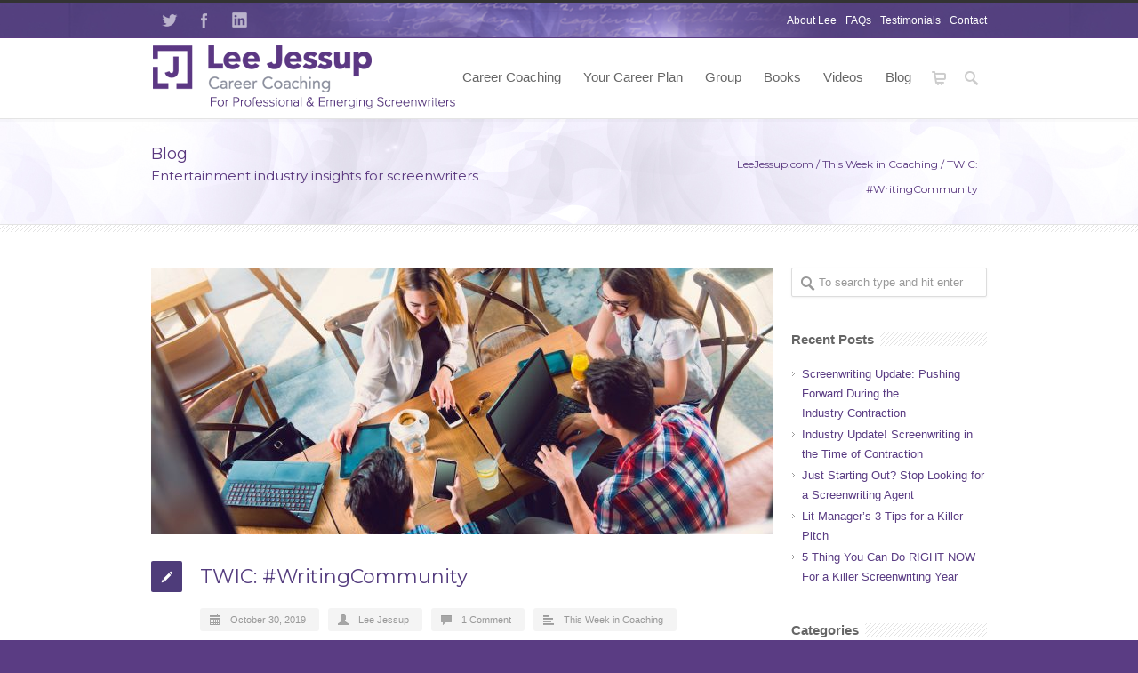

--- FILE ---
content_type: text/html; charset=UTF-8
request_url: https://leejessup.com/twic-writingcommunity/
body_size: 23121
content:
<!DOCTYPE html>
<!--[if lt IE 7 ]><html class="ie ie6" lang="en"> <![endif]-->
<!--[if IE 7 ]><html class="ie ie7" lang="en"> <![endif]-->
<!--[if IE 8 ]><html class="ie ie8" lang="en"> <![endif]-->
<!--[if (gte IE 9)|!(IE)]><!--><html lang="en-US"> <!--<![endif]-->
<head>

<!-- Basic Page Needs 
========================================================= -->
<meta charset="UTF-8">
<title>LeeJessup.com TWIC: #WritingCommunity - LeeJessup.com</title>

<!--[if lt IE 9]>
	<script src="https://html5shim.googlecode.com/svn/trunk/html5.js"></script>
<![endif]-->


<!-- Mobile Specific Metas & Favicons
========================================================= -->
<meta name="viewport" content="width=device-width, initial-scale=1.0, maximum-scale=1.0">
<link rel="shortcut icon" href="https://dev.leejessup.com/wp-content/uploads/2014/01/favicon.ico">





<!-- WordPress Stuff
========================================================= -->
<link rel="pingback" href="https://leejessup.com/xmlrpc.php" />

<meta name='robots' content='index, follow, max-image-preview:large, max-snippet:-1, max-video-preview:-1' />

	<!-- This site is optimized with the Yoast SEO plugin v26.8 - https://yoast.com/product/yoast-seo-wordpress/ -->
	<link rel="canonical" href="https://leejessup.com/twic-writingcommunity/" />
	<meta property="og:locale" content="en_US" />
	<meta property="og:type" content="article" />
	<meta property="og:title" content="TWIC: #WritingCommunity - LeeJessup.com" />
	<meta property="og:description" content="(week ending 11/1/19) A few days ago I got an email from a client. He was in Los Angeles some  weeks prior, had some really good industry meetings, but had since gone back home which is when… “Touching base with you to help me keep that feeling of connection to… read more &rarr;" />
	<meta property="og:url" content="https://leejessup.com/twic-writingcommunity/" />
	<meta property="og:site_name" content="LeeJessup.com" />
	<meta property="article:published_time" content="2019-10-31T02:56:13+00:00" />
	<meta property="article:modified_time" content="2019-10-31T15:28:32+00:00" />
	<meta property="og:image" content="https://leejessup.com/wp-content/uploads/2019/10/ThisWeek_WritingCommunity.jpg" />
	<meta property="og:image:width" content="1000" />
	<meta property="og:image:height" content="468" />
	<meta property="og:image:type" content="image/jpeg" />
	<meta name="author" content="Lee Jessup" />
	<meta name="twitter:label1" content="Written by" />
	<meta name="twitter:data1" content="Lee Jessup" />
	<meta name="twitter:label2" content="Est. reading time" />
	<meta name="twitter:data2" content="5 minutes" />
	<script type="application/ld+json" class="yoast-schema-graph">{"@context":"https://schema.org","@graph":[{"@type":"Article","@id":"https://leejessup.com/twic-writingcommunity/#article","isPartOf":{"@id":"https://leejessup.com/twic-writingcommunity/"},"author":{"name":"Lee Jessup","@id":"https://leejessup.com/#/schema/person/afa393362086eb4b30a539f608e1b7c5"},"headline":"TWIC: #WritingCommunity","datePublished":"2019-10-31T02:56:13+00:00","dateModified":"2019-10-31T15:28:32+00:00","mainEntityOfPage":{"@id":"https://leejessup.com/twic-writingcommunity/"},"wordCount":993,"commentCount":1,"image":{"@id":"https://leejessup.com/twic-writingcommunity/#primaryimage"},"thumbnailUrl":"https://leejessup.com/wp-content/uploads/2019/10/ThisWeek_WritingCommunity.jpg","keywords":["screenwriting community","screenwriting writers groups"],"articleSection":["This Week in Coaching"],"inLanguage":"en-US","potentialAction":[{"@type":"CommentAction","name":"Comment","target":["https://leejessup.com/twic-writingcommunity/#respond"]}]},{"@type":"WebPage","@id":"https://leejessup.com/twic-writingcommunity/","url":"https://leejessup.com/twic-writingcommunity/","name":"TWIC: #WritingCommunity - LeeJessup.com","isPartOf":{"@id":"https://leejessup.com/#website"},"primaryImageOfPage":{"@id":"https://leejessup.com/twic-writingcommunity/#primaryimage"},"image":{"@id":"https://leejessup.com/twic-writingcommunity/#primaryimage"},"thumbnailUrl":"https://leejessup.com/wp-content/uploads/2019/10/ThisWeek_WritingCommunity.jpg","datePublished":"2019-10-31T02:56:13+00:00","dateModified":"2019-10-31T15:28:32+00:00","author":{"@id":"https://leejessup.com/#/schema/person/afa393362086eb4b30a539f608e1b7c5"},"breadcrumb":{"@id":"https://leejessup.com/twic-writingcommunity/#breadcrumb"},"inLanguage":"en-US","potentialAction":[{"@type":"ReadAction","target":["https://leejessup.com/twic-writingcommunity/"]}]},{"@type":"ImageObject","inLanguage":"en-US","@id":"https://leejessup.com/twic-writingcommunity/#primaryimage","url":"https://leejessup.com/wp-content/uploads/2019/10/ThisWeek_WritingCommunity.jpg","contentUrl":"https://leejessup.com/wp-content/uploads/2019/10/ThisWeek_WritingCommunity.jpg","width":1000,"height":468},{"@type":"BreadcrumbList","@id":"https://leejessup.com/twic-writingcommunity/#breadcrumb","itemListElement":[{"@type":"ListItem","position":1,"name":"Home","item":"https://leejessup.com/"},{"@type":"ListItem","position":2,"name":"Blog","item":"https://leejessup.com/blog/"},{"@type":"ListItem","position":3,"name":"TWIC: #WritingCommunity"}]},{"@type":"WebSite","@id":"https://leejessup.com/#website","url":"https://leejessup.com/","name":"LeeJessup.com","description":"for Professional and Emerging Screenwriters","potentialAction":[{"@type":"SearchAction","target":{"@type":"EntryPoint","urlTemplate":"https://leejessup.com/?s={search_term_string}"},"query-input":{"@type":"PropertyValueSpecification","valueRequired":true,"valueName":"search_term_string"}}],"inLanguage":"en-US"},{"@type":"Person","@id":"https://leejessup.com/#/schema/person/afa393362086eb4b30a539f608e1b7c5","name":"Lee Jessup","image":{"@type":"ImageObject","inLanguage":"en-US","@id":"https://leejessup.com/#/schema/person/image/","url":"https://secure.gravatar.com/avatar/d7b10347fc2495bff207ebd91e973c6da152e058dd116ea3690195356172244c?s=96&d=mm&r=g","contentUrl":"https://secure.gravatar.com/avatar/d7b10347fc2495bff207ebd91e973c6da152e058dd116ea3690195356172244c?s=96&d=mm&r=g","caption":"Lee Jessup"},"description":"Lee Jessup is a career coach for screenwriters, specializing in guiding emerging and professional scribes toward long-standing and prolific screenwriting careers in both TV and feature writing. Additionally, she has provided consulting services to NBC International, the Universal Writers Program, the Final Draft Big Break Contest and Inevitable Foundation, just to name a few and is an adjunct professor with the David Lynch Graduate School of Cinematic Arts. Her one-on-one coaching clients include everyone from showrunners and studio writers to contest winners, TV writing fellows as well as writers just starting out. She is the author of the best selling books Breaking In: Tales From the Screenwriting Trenches and Getting It Write: An Insider's Guide to a Screenwriting Career.","sameAs":["https://leejessup.com/about/"],"url":"https://leejessup.com/author/leejessup/"}]}</script>
	<!-- / Yoast SEO plugin. -->


<link rel='dns-prefetch' href='//fonts.googleapis.com' />
<link rel='dns-prefetch' href='//www.googletagmanager.com' />
<link rel="alternate" type="application/rss+xml" title="LeeJessup.com &raquo; Feed" href="https://leejessup.com/feed/" />
<link rel="alternate" type="application/rss+xml" title="LeeJessup.com &raquo; Comments Feed" href="https://leejessup.com/comments/feed/" />
<link rel="alternate" type="application/rss+xml" title="LeeJessup.com &raquo; TWIC: #WritingCommunity Comments Feed" href="https://leejessup.com/twic-writingcommunity/feed/" />
<link rel="alternate" title="oEmbed (JSON)" type="application/json+oembed" href="https://leejessup.com/wp-json/oembed/1.0/embed?url=https%3A%2F%2Fleejessup.com%2Ftwic-writingcommunity%2F" />
<link rel="alternate" title="oEmbed (XML)" type="text/xml+oembed" href="https://leejessup.com/wp-json/oembed/1.0/embed?url=https%3A%2F%2Fleejessup.com%2Ftwic-writingcommunity%2F&#038;format=xml" />
<style id='wp-img-auto-sizes-contain-inline-css' type='text/css'>
img:is([sizes=auto i],[sizes^="auto," i]){contain-intrinsic-size:3000px 1500px}
/*# sourceURL=wp-img-auto-sizes-contain-inline-css */
</style>
<link rel='stylesheet' id='wc-blocks-integration-css' href='https://leejessup.com/wp-content/plugins/woocommerce-subscriptions/vendor/woocommerce/subscriptions-core/build/index.css?ver=5.7.2' type='text/css' media='all' />
<link rel='stylesheet' id='headers-css' href='https://leejessup.com/wp-content/themes/inovado/framework/css/headers.css?ver=1' type='text/css' media='all' />
<link rel='stylesheet' id='shortcodes-css' href='https://leejessup.com/wp-content/themes/inovado/framework/css/shortcodes.css?ver=1' type='text/css' media='all' />
<link rel='stylesheet' id='flexslider-css' href='https://leejessup.com/wp-content/themes/inovado/framework/css/flexslider.css?ver=1' type='text/css' media='all' />
<link rel='stylesheet' id='prettyPhoto-css' href='https://leejessup.com/wp-content/themes/inovado/framework/css/prettyPhoto.css?ver=1' type='text/css' media='all' />
<link rel='stylesheet' id='woocommerce-css' href='https://leejessup.com/wp-content/themes/inovado/framework/css/woocommerce.css?ver=1' type='text/css' media='all' />
<link rel='stylesheet' id='stylesheet-css' href='https://leejessup.com/wp-content/themes/inovado_child/style.css?ver=1' type='text/css' media='all' />
<link rel='stylesheet' id='retina-css' href='https://leejessup.com/wp-content/themes/inovado/framework/css/retina.css?ver=1' type='text/css' media='only screen and (-webkit-min-device-pixel-ratio: 2)' />
<link rel='stylesheet' id='responsive-css' href='https://leejessup.com/wp-content/themes/inovado/framework/css/responsive.css?ver=1' type='text/css' media='all' />
<style id='wp-emoji-styles-inline-css' type='text/css'>

	img.wp-smiley, img.emoji {
		display: inline !important;
		border: none !important;
		box-shadow: none !important;
		height: 1em !important;
		width: 1em !important;
		margin: 0 0.07em !important;
		vertical-align: -0.1em !important;
		background: none !important;
		padding: 0 !important;
	}
/*# sourceURL=wp-emoji-styles-inline-css */
</style>
<style id='wp-block-library-inline-css' type='text/css'>
:root{--wp-block-synced-color:#7a00df;--wp-block-synced-color--rgb:122,0,223;--wp-bound-block-color:var(--wp-block-synced-color);--wp-editor-canvas-background:#ddd;--wp-admin-theme-color:#007cba;--wp-admin-theme-color--rgb:0,124,186;--wp-admin-theme-color-darker-10:#006ba1;--wp-admin-theme-color-darker-10--rgb:0,107,160.5;--wp-admin-theme-color-darker-20:#005a87;--wp-admin-theme-color-darker-20--rgb:0,90,135;--wp-admin-border-width-focus:2px}@media (min-resolution:192dpi){:root{--wp-admin-border-width-focus:1.5px}}.wp-element-button{cursor:pointer}:root .has-very-light-gray-background-color{background-color:#eee}:root .has-very-dark-gray-background-color{background-color:#313131}:root .has-very-light-gray-color{color:#eee}:root .has-very-dark-gray-color{color:#313131}:root .has-vivid-green-cyan-to-vivid-cyan-blue-gradient-background{background:linear-gradient(135deg,#00d084,#0693e3)}:root .has-purple-crush-gradient-background{background:linear-gradient(135deg,#34e2e4,#4721fb 50%,#ab1dfe)}:root .has-hazy-dawn-gradient-background{background:linear-gradient(135deg,#faaca8,#dad0ec)}:root .has-subdued-olive-gradient-background{background:linear-gradient(135deg,#fafae1,#67a671)}:root .has-atomic-cream-gradient-background{background:linear-gradient(135deg,#fdd79a,#004a59)}:root .has-nightshade-gradient-background{background:linear-gradient(135deg,#330968,#31cdcf)}:root .has-midnight-gradient-background{background:linear-gradient(135deg,#020381,#2874fc)}:root{--wp--preset--font-size--normal:16px;--wp--preset--font-size--huge:42px}.has-regular-font-size{font-size:1em}.has-larger-font-size{font-size:2.625em}.has-normal-font-size{font-size:var(--wp--preset--font-size--normal)}.has-huge-font-size{font-size:var(--wp--preset--font-size--huge)}.has-text-align-center{text-align:center}.has-text-align-left{text-align:left}.has-text-align-right{text-align:right}.has-fit-text{white-space:nowrap!important}#end-resizable-editor-section{display:none}.aligncenter{clear:both}.items-justified-left{justify-content:flex-start}.items-justified-center{justify-content:center}.items-justified-right{justify-content:flex-end}.items-justified-space-between{justify-content:space-between}.screen-reader-text{border:0;clip-path:inset(50%);height:1px;margin:-1px;overflow:hidden;padding:0;position:absolute;width:1px;word-wrap:normal!important}.screen-reader-text:focus{background-color:#ddd;clip-path:none;color:#444;display:block;font-size:1em;height:auto;left:5px;line-height:normal;padding:15px 23px 14px;text-decoration:none;top:5px;width:auto;z-index:100000}html :where(.has-border-color){border-style:solid}html :where([style*=border-top-color]){border-top-style:solid}html :where([style*=border-right-color]){border-right-style:solid}html :where([style*=border-bottom-color]){border-bottom-style:solid}html :where([style*=border-left-color]){border-left-style:solid}html :where([style*=border-width]){border-style:solid}html :where([style*=border-top-width]){border-top-style:solid}html :where([style*=border-right-width]){border-right-style:solid}html :where([style*=border-bottom-width]){border-bottom-style:solid}html :where([style*=border-left-width]){border-left-style:solid}html :where(img[class*=wp-image-]){height:auto;max-width:100%}:where(figure){margin:0 0 1em}html :where(.is-position-sticky){--wp-admin--admin-bar--position-offset:var(--wp-admin--admin-bar--height,0px)}@media screen and (max-width:600px){html :where(.is-position-sticky){--wp-admin--admin-bar--position-offset:0px}}

/*# sourceURL=wp-block-library-inline-css */
</style><link rel='stylesheet' id='wc-blocks-style-css' href='https://leejessup.com/wp-content/plugins/woocommerce/assets/client/blocks/wc-blocks.css?ver=wc-10.4.3' type='text/css' media='all' />
<style id='global-styles-inline-css' type='text/css'>
:root{--wp--preset--aspect-ratio--square: 1;--wp--preset--aspect-ratio--4-3: 4/3;--wp--preset--aspect-ratio--3-4: 3/4;--wp--preset--aspect-ratio--3-2: 3/2;--wp--preset--aspect-ratio--2-3: 2/3;--wp--preset--aspect-ratio--16-9: 16/9;--wp--preset--aspect-ratio--9-16: 9/16;--wp--preset--color--black: #000000;--wp--preset--color--cyan-bluish-gray: #abb8c3;--wp--preset--color--white: #ffffff;--wp--preset--color--pale-pink: #f78da7;--wp--preset--color--vivid-red: #cf2e2e;--wp--preset--color--luminous-vivid-orange: #ff6900;--wp--preset--color--luminous-vivid-amber: #fcb900;--wp--preset--color--light-green-cyan: #7bdcb5;--wp--preset--color--vivid-green-cyan: #00d084;--wp--preset--color--pale-cyan-blue: #8ed1fc;--wp--preset--color--vivid-cyan-blue: #0693e3;--wp--preset--color--vivid-purple: #9b51e0;--wp--preset--gradient--vivid-cyan-blue-to-vivid-purple: linear-gradient(135deg,rgb(6,147,227) 0%,rgb(155,81,224) 100%);--wp--preset--gradient--light-green-cyan-to-vivid-green-cyan: linear-gradient(135deg,rgb(122,220,180) 0%,rgb(0,208,130) 100%);--wp--preset--gradient--luminous-vivid-amber-to-luminous-vivid-orange: linear-gradient(135deg,rgb(252,185,0) 0%,rgb(255,105,0) 100%);--wp--preset--gradient--luminous-vivid-orange-to-vivid-red: linear-gradient(135deg,rgb(255,105,0) 0%,rgb(207,46,46) 100%);--wp--preset--gradient--very-light-gray-to-cyan-bluish-gray: linear-gradient(135deg,rgb(238,238,238) 0%,rgb(169,184,195) 100%);--wp--preset--gradient--cool-to-warm-spectrum: linear-gradient(135deg,rgb(74,234,220) 0%,rgb(151,120,209) 20%,rgb(207,42,186) 40%,rgb(238,44,130) 60%,rgb(251,105,98) 80%,rgb(254,248,76) 100%);--wp--preset--gradient--blush-light-purple: linear-gradient(135deg,rgb(255,206,236) 0%,rgb(152,150,240) 100%);--wp--preset--gradient--blush-bordeaux: linear-gradient(135deg,rgb(254,205,165) 0%,rgb(254,45,45) 50%,rgb(107,0,62) 100%);--wp--preset--gradient--luminous-dusk: linear-gradient(135deg,rgb(255,203,112) 0%,rgb(199,81,192) 50%,rgb(65,88,208) 100%);--wp--preset--gradient--pale-ocean: linear-gradient(135deg,rgb(255,245,203) 0%,rgb(182,227,212) 50%,rgb(51,167,181) 100%);--wp--preset--gradient--electric-grass: linear-gradient(135deg,rgb(202,248,128) 0%,rgb(113,206,126) 100%);--wp--preset--gradient--midnight: linear-gradient(135deg,rgb(2,3,129) 0%,rgb(40,116,252) 100%);--wp--preset--font-size--small: 13px;--wp--preset--font-size--medium: 20px;--wp--preset--font-size--large: 36px;--wp--preset--font-size--x-large: 42px;--wp--preset--spacing--20: 0.44rem;--wp--preset--spacing--30: 0.67rem;--wp--preset--spacing--40: 1rem;--wp--preset--spacing--50: 1.5rem;--wp--preset--spacing--60: 2.25rem;--wp--preset--spacing--70: 3.38rem;--wp--preset--spacing--80: 5.06rem;--wp--preset--shadow--natural: 6px 6px 9px rgba(0, 0, 0, 0.2);--wp--preset--shadow--deep: 12px 12px 50px rgba(0, 0, 0, 0.4);--wp--preset--shadow--sharp: 6px 6px 0px rgba(0, 0, 0, 0.2);--wp--preset--shadow--outlined: 6px 6px 0px -3px rgb(255, 255, 255), 6px 6px rgb(0, 0, 0);--wp--preset--shadow--crisp: 6px 6px 0px rgb(0, 0, 0);}:where(.is-layout-flex){gap: 0.5em;}:where(.is-layout-grid){gap: 0.5em;}body .is-layout-flex{display: flex;}.is-layout-flex{flex-wrap: wrap;align-items: center;}.is-layout-flex > :is(*, div){margin: 0;}body .is-layout-grid{display: grid;}.is-layout-grid > :is(*, div){margin: 0;}:where(.wp-block-columns.is-layout-flex){gap: 2em;}:where(.wp-block-columns.is-layout-grid){gap: 2em;}:where(.wp-block-post-template.is-layout-flex){gap: 1.25em;}:where(.wp-block-post-template.is-layout-grid){gap: 1.25em;}.has-black-color{color: var(--wp--preset--color--black) !important;}.has-cyan-bluish-gray-color{color: var(--wp--preset--color--cyan-bluish-gray) !important;}.has-white-color{color: var(--wp--preset--color--white) !important;}.has-pale-pink-color{color: var(--wp--preset--color--pale-pink) !important;}.has-vivid-red-color{color: var(--wp--preset--color--vivid-red) !important;}.has-luminous-vivid-orange-color{color: var(--wp--preset--color--luminous-vivid-orange) !important;}.has-luminous-vivid-amber-color{color: var(--wp--preset--color--luminous-vivid-amber) !important;}.has-light-green-cyan-color{color: var(--wp--preset--color--light-green-cyan) !important;}.has-vivid-green-cyan-color{color: var(--wp--preset--color--vivid-green-cyan) !important;}.has-pale-cyan-blue-color{color: var(--wp--preset--color--pale-cyan-blue) !important;}.has-vivid-cyan-blue-color{color: var(--wp--preset--color--vivid-cyan-blue) !important;}.has-vivid-purple-color{color: var(--wp--preset--color--vivid-purple) !important;}.has-black-background-color{background-color: var(--wp--preset--color--black) !important;}.has-cyan-bluish-gray-background-color{background-color: var(--wp--preset--color--cyan-bluish-gray) !important;}.has-white-background-color{background-color: var(--wp--preset--color--white) !important;}.has-pale-pink-background-color{background-color: var(--wp--preset--color--pale-pink) !important;}.has-vivid-red-background-color{background-color: var(--wp--preset--color--vivid-red) !important;}.has-luminous-vivid-orange-background-color{background-color: var(--wp--preset--color--luminous-vivid-orange) !important;}.has-luminous-vivid-amber-background-color{background-color: var(--wp--preset--color--luminous-vivid-amber) !important;}.has-light-green-cyan-background-color{background-color: var(--wp--preset--color--light-green-cyan) !important;}.has-vivid-green-cyan-background-color{background-color: var(--wp--preset--color--vivid-green-cyan) !important;}.has-pale-cyan-blue-background-color{background-color: var(--wp--preset--color--pale-cyan-blue) !important;}.has-vivid-cyan-blue-background-color{background-color: var(--wp--preset--color--vivid-cyan-blue) !important;}.has-vivid-purple-background-color{background-color: var(--wp--preset--color--vivid-purple) !important;}.has-black-border-color{border-color: var(--wp--preset--color--black) !important;}.has-cyan-bluish-gray-border-color{border-color: var(--wp--preset--color--cyan-bluish-gray) !important;}.has-white-border-color{border-color: var(--wp--preset--color--white) !important;}.has-pale-pink-border-color{border-color: var(--wp--preset--color--pale-pink) !important;}.has-vivid-red-border-color{border-color: var(--wp--preset--color--vivid-red) !important;}.has-luminous-vivid-orange-border-color{border-color: var(--wp--preset--color--luminous-vivid-orange) !important;}.has-luminous-vivid-amber-border-color{border-color: var(--wp--preset--color--luminous-vivid-amber) !important;}.has-light-green-cyan-border-color{border-color: var(--wp--preset--color--light-green-cyan) !important;}.has-vivid-green-cyan-border-color{border-color: var(--wp--preset--color--vivid-green-cyan) !important;}.has-pale-cyan-blue-border-color{border-color: var(--wp--preset--color--pale-cyan-blue) !important;}.has-vivid-cyan-blue-border-color{border-color: var(--wp--preset--color--vivid-cyan-blue) !important;}.has-vivid-purple-border-color{border-color: var(--wp--preset--color--vivid-purple) !important;}.has-vivid-cyan-blue-to-vivid-purple-gradient-background{background: var(--wp--preset--gradient--vivid-cyan-blue-to-vivid-purple) !important;}.has-light-green-cyan-to-vivid-green-cyan-gradient-background{background: var(--wp--preset--gradient--light-green-cyan-to-vivid-green-cyan) !important;}.has-luminous-vivid-amber-to-luminous-vivid-orange-gradient-background{background: var(--wp--preset--gradient--luminous-vivid-amber-to-luminous-vivid-orange) !important;}.has-luminous-vivid-orange-to-vivid-red-gradient-background{background: var(--wp--preset--gradient--luminous-vivid-orange-to-vivid-red) !important;}.has-very-light-gray-to-cyan-bluish-gray-gradient-background{background: var(--wp--preset--gradient--very-light-gray-to-cyan-bluish-gray) !important;}.has-cool-to-warm-spectrum-gradient-background{background: var(--wp--preset--gradient--cool-to-warm-spectrum) !important;}.has-blush-light-purple-gradient-background{background: var(--wp--preset--gradient--blush-light-purple) !important;}.has-blush-bordeaux-gradient-background{background: var(--wp--preset--gradient--blush-bordeaux) !important;}.has-luminous-dusk-gradient-background{background: var(--wp--preset--gradient--luminous-dusk) !important;}.has-pale-ocean-gradient-background{background: var(--wp--preset--gradient--pale-ocean) !important;}.has-electric-grass-gradient-background{background: var(--wp--preset--gradient--electric-grass) !important;}.has-midnight-gradient-background{background: var(--wp--preset--gradient--midnight) !important;}.has-small-font-size{font-size: var(--wp--preset--font-size--small) !important;}.has-medium-font-size{font-size: var(--wp--preset--font-size--medium) !important;}.has-large-font-size{font-size: var(--wp--preset--font-size--large) !important;}.has-x-large-font-size{font-size: var(--wp--preset--font-size--x-large) !important;}
/*# sourceURL=global-styles-inline-css */
</style>

<style id='classic-theme-styles-inline-css' type='text/css'>
/*! This file is auto-generated */
.wp-block-button__link{color:#fff;background-color:#32373c;border-radius:9999px;box-shadow:none;text-decoration:none;padding:calc(.667em + 2px) calc(1.333em + 2px);font-size:1.125em}.wp-block-file__button{background:#32373c;color:#fff;text-decoration:none}
/*# sourceURL=/wp-includes/css/classic-themes.min.css */
</style>
<link rel='stylesheet' id='contact-form-7-css' href='https://leejessup.com/wp-content/plugins/contact-form-7/includes/css/styles.css?ver=6.1.4' type='text/css' media='all' />
<style id='woocommerce-inline-inline-css' type='text/css'>
.woocommerce form .form-row .required { visibility: visible; }
/*# sourceURL=woocommerce-inline-inline-css */
</style>
<link rel='stylesheet' id='options_typography_Montserrat:400,700-css' href='https://fonts.googleapis.com/css?family=Montserrat:400,700' type='text/css' media='all' />
<link rel='stylesheet' id='custom-style-css' href='https://leejessup.com/wp-content/themes/inovado/framework/css/custom_script.css?ver=6.9' type='text/css' media='all' />
<style id='custom-style-inline-css' type='text/css'>

        	
        	body{ font-family: arial, Arial, Helvetica, sans-serif; font-size: 13px; font-weight: normal; color: #000000; }

			h1{ font-family: Montserrat, Arial, Helvetica, sans-serif; font-size: 28px; font-weight: normal; color: #543c7e; }
			h2{ font-family: Montserrat, Arial, Helvetica, sans-serif; font-size: 23px; font-weight: normal; color: #543c7e; }
			h3{ font-family: Montserrat, Arial, Helvetica, sans-serif; font-size: 17px; font-weight: normal; color: #543c7e; }
			h4{ font-family: Montserrat, Arial, Helvetica, sans-serif; font-size: 16px; font-weight: normal; color: #543c7e; }
			h5{ font-family: Montserrat, Arial, Helvetica, sans-serif; font-size: 15px; font-weight: normal; color: #543c7e; }
			h6{ font-family: Montserrat, Arial, Helvetica, sans-serif; font-size: 14px; font-weight: normal; color: #543c7e; }

			h1 a, h2 a, h3 a, h4 a, h5 a, h6 a, h1 a:visited, h2 a:visited, h3 a:visited, h4 a:visited, h5 a:visited, h6 a:visited  { font-weight: inherit; color: inherit; }

			h1 a:hover, h2 a:hover, h3 a:hover, h4 a:hover, h5 a:hover, h6 a:hover, a:hover h1, a:hover h2, a:hover h3, a:hover h4, a:hover h5, a:hover h6 { color: #666666; }

			.callus{ font-family: arial, Arial, Helvetica, sans-serif; font-size: 13px; font-weight: normal; color: #ffffff !important; }

			a, a:visited{ color: #5a3c83; }
			a:hover, a:focus{ color: #666666; }
			#infobar{ position: fixed; }

			#topbar{ background: 4f3d7b; border-bottom: 1px solid #5a3c83; }
			#topbar .callus { color: #ffffff; }
			#topbar .callus a { color: #ffffff; }
			#topbar .callus a:hover { color: #5a3c83; }

			.header{ background: #ffffff; }
			.header .slogan{ font-family: arial, Arial, Helvetica, sans-serif; font-size: 13px; font-weight: normal; color: #666666; }

			/* Header V1 ------------------------------------------------------------------------ */  

			#header { height: 90px; }
			#header .logo{ margin-top: 5px; }
			#header .select-menu{ background: #ffffff }

			#header #navigation ul#nav > li { height: 90px; }
			#header #navigation ul#nav > li > a { height: 87px; line-height: 87px; }
			#header #navigation ul#nav li .sub-menu{ top: 87px; }
			#header #header-searchform{ margin-top: 29px; }
			#header #header-cart{ margin-top: 29px; }

			#header #navigation ul#nav > li > a { font-family: arial, Arial, Helvetica, sans-serif; font-size: 13px; font-weight: normal; color: #666666; }
			#header #navigation ul#nav > li > a:hover { color: #5a3c83; border-color: #5a3c83; }
			#header #navigation ul#nav > li.current-menu-item > a,
			#header #navigation ul#nav > li.current-menu-item > a:hover,
			#header #navigation ul#nav > li.current-page-ancestor > a,
			#header #navigation ul#nav > li.current-page-ancestor > a:hover,
			#header #navigation ul#nav > li.current-menu-ancestor > a,
			#header #navigation ul#nav > li.current-menu-ancestor > a:hover,
			#header #navigation ul#nav > li.current-menu-parent > a,
			#header #navigation ul#nav > li.current-menu-parent > a:hover,
			#header #navigation ul#nav > li.current_page_ancestor > a,
			#header #navigation ul#nav > li.current_page_ancestor > a:hover { color: #5a3c83; border-color: #5a3c83; }

			/* Header V2 ------------------------------------------------------------------------ */  

			#header-v2 .header-v2-container{ height: 90px; }
			#header-v2 .logo{ margin-top: 33px; }
			#header-v2 #header-searchform{ margin-top: 28px; }
			#header-v2 #header-cart{ margin-top: 28px; }
			#header-v2 .slogan{ margin-top: 33px; }
			#header-v2 #navigation .sub-menu{ top: 41px; }

			#header-v2 #navigation ul#nav > li > a { font-family: arial, Arial, Helvetica, sans-serif; font-size: 13px; font-weight: normal; color: #666666; }
			#header-v2 #navigation ul#nav > li > a:hover { color: #5a3c83; border-color: #5a3c83; }
			#header-v2 #navigation ul#nav > li.current-menu-item > a,
			#header-v2 #navigation ul#nav > li.current-menu-item > a:hover,
			#header-v2 #navigation ul#nav > li.current-page-ancestor > a,
			#header-v2 #navigation ul#nav > li.current-page-ancestor > a:hover,
			#header-v2 #navigation ul#nav > li.current-menu-ancestor > a,
			#header-v2 #navigation ul#nav > li.current-menu-ancestor > a:hover,
			#header-v2 #navigation ul#nav > li.current-menu-parent > a,
			#header-v2 #navigation ul#nav > li.current-menu-parent > a:hover,
			#header-v2 #navigation ul#nav > li.current_page_ancestor > a,
			#header-v2 #navigation ul#nav > li.current_page_ancestor > a:hover { color: #5a3c83; border-color: #5a3c83; }

			#header-v2 #navigation ul#nav > li.current-menu-item > a:after,
			#header-v2 #navigation ul#nav > li.current-page-ancestor > a:after,
			#header-v2 #navigation ul#nav > li.current-menu-ancestor > a:after,
			#header-v2 #navigation ul#nav > li.current-menu-parent > a:after,
			#header-v2 #navigation ul#nav > li.current_page_ancestor > a:after{
				border-color: #5a3c83 transparent transparent transparent;
			}

			/* Header V3 ------------------------------------------------------------------------ */  

			#header-v3 { height: 90px; }
			#header-v3 .logo{ margin-top: 33px; }
			#header-v3 #navigation ul{ margin-top: 26px; }
			#header-v3 #header-searchform{ margin-top: 30px; }
			#header-v3 #header-cart{ margin-top: 30px; }
			#header-v3 #navigation .sub-menu{ top: 37px; }

			#header-v3 #navigation ul#nav > li > a { font-family: arial, Arial, Helvetica, sans-serif; font-size: 13px; font-weight: normal; color: #666666; background: #ffffff; }

			#header-v3 #navigation ul#nav > li > a:hover, 
			#header-v3 #navigation ul#nav > li.sfHover > a  { background: #5a3c83; }

			#header-v3 #navigation ul#nav > li.current-menu-item > a,
			#header-v3 #navigation ul#nav > li.current-menu-item > a:hover,
			#header-v3 #navigation ul#nav > li.current-page-ancestor > a,
			#header-v3 #navigation ul#nav > li.current-page-ancestor > a:hover,
			#header-v3 #navigation ul#nav > li.current-menu-ancestor > a,
			#header-v3 #navigation ul#nav > li.current-menu-ancestor > a:hover,
			#header-v3 #navigation ul#nav > li.current-menu-parent > a,
			#header-v3 #navigation ul#nav > li.current-menu-parent > a:hover,
			#header-v3 #navigation ul#nav > li.current_page_ancestor > a,
			#header-v3 #navigation ul#nav > li.current_page_ancestor > a:hover { background: #5a3c83; }

			/* Header V4 ------------------------------------------------------------------------ */  

			#header-v4 .header-v4-container{ height: 90px; }
			#header-v4 .logo{ margin-top: 33px; }
			#header-v4 #header-searchform{ margin-top: 28px; }
			#header-v4 #header-cart{ margin-top: 28px; }
			#header-v4 .slogan{ margin-top: 33px; }
			#header-v4 #navigation .sub-menu{ top: 41px; }

			#header-v4 #navigation{ background: #555555; }
			#header-v4 #navigation ul#nav > li > a { font-family: arial, Arial, Helvetica, sans-serif; font-size: 13px; font-weight: normal; color: #666666; }

			#header-v4 #navigation ul#nav > li > a:hover, 
			#header-v4 #navigation ul#nav > li.sfHover > a { background: #5a3c83; }

			#header-v4 #navigation ul#nav > li.current-menu-item > a,
			#header-v4 #navigation ul#nav > li.current-menu-item > a:hover,
			#header-v4 #navigation ul#nav > li.current-page-ancestor > a,
			#header-v4 #navigation ul#nav > li.current-page-ancestor > a:hover,
			#header-v4 #navigation ul#nav > li.current-menu-ancestor > a,
			#header-v4 #navigation ul#nav > li.current-menu-ancestor > a:hover,
			#header-v4 #navigation ul#nav > li.current-menu-parent > a,
			#header-v4 #navigation ul#nav > li.current-menu-parent > a:hover,
			#header-v4 #navigation ul#nav > li.current_page_ancestor > a,
			#header-v4 #navigation ul#nav > li.current_page_ancestor > a:hover { background: #5a3c83; }

			/* Header V5 ------------------------------------------------------------------------ */  

			#header-v5 .header-v5-container{ height: 107px; }
			#header-v5 .logo{ margin-top: 33px; }
			#header-v5 .slogan{ margin-top: 4px; }
			#header-v5 #navigation .sub-menu{ top: 41px; }

			#header-v5 #navigation ul#nav > li > a { font-family: arial, Arial, Helvetica, sans-serif; font-size: 13px; font-weight: normal; color: #666666; }

			#header-v5 #navigation ul#nav > li > a:hover { color: #5a3c83; }
			        
			#header-v5 #navigation ul#nav > li.current-menu-item > a,
			#header-v5 #navigation ul#nav > li.current-menu-item > a:hover,
			#header-v5 #navigation ul#nav > li.current-page-ancestor > a,
			#header-v5 #navigation ul#nav > li.current-page-ancestor > a:hover,
			#header-v5 #navigation ul#nav > li.current-menu-ancestor > a,
			#header-v5 #navigation ul#nav > li.current-menu-ancestor > a:hover,
			#header-v5 #navigation ul#nav > li.current-menu-parent > a,
			#header-v5 #navigation ul#nav > li.current-menu-parent > a:hover,
			#header-v5 #navigation ul#nav > li.current_page_ancestor > a,
			#header-v5 #navigation ul#nav > li.current_page_ancestor > a:hover { color: #5a3c83; border-color:#5a3c83; }

			/* Header V6 ------------------------------------------------------------------------ */  

			#header-v6 { height: 90px; }
			#header-v6 .logo{ margin-top: 5px; }
			#header-v6 .select-menu{ background: #ffffff }

			#header-v6 #navigation ul#nav > li { height: 90px; }
			#header-v6 #navigation ul#nav > li > a { height: 87px; line-height: 87px; }
			#header-v6 #navigation .sub-menu{ top: 87px !important; }
			#header-v6 #header-searchform{ margin-top: 29px; }
			#header-v6 #header-cart{ margin-top: 29px; }

			#header-v6 #navigation ul#nav > li > a { font-family: arial, Arial, Helvetica, sans-serif; font-size: 13px; font-weight: normal; color: #666666; }
			#header-v6 #navigation ul#nav > li > a:hover { color: #5a3c83; border-color: #5a3c83; }
			#header-v6 #navigation ul#nav > li.current-menu-item > a,
			#header-v6 #navigation ul#nav > li.current-menu-item > a:hover,
			#header-v6 #navigation ul#nav > li.current-page-ancestor > a,
			#header-v6 #navigation ul#nav > li.current-page-ancestor > a:hover,
			#header-v6 #navigation ul#nav > li.current-menu-ancestor > a,
			#header-v6 #navigation ul#nav > li.current-menu-ancestor > a:hover,
			#header-v6 #navigation ul#nav > li.current-menu-parent > a,
			#header-v6 #navigation ul#nav > li.current-menu-parent > a:hover,
			#header-v6 #navigation ul#nav > li.current_page_ancestor > a,
			#header-v6 #navigation ul#nav > li.current_page_ancestor > a:hover { color: #5a3c83; border-color: #5a3c83; }

			#header-v6.header-megamenu #navigation > ul#nav > li.megamenu > ul > li{ border-color: #a5a5a5 !important; }
			#header-v6.header-megamenu #navigation .sub-menu ul li a,
			#header-v6.header-megamenu #navigation .sub-menu li a{ border-color: #a5a5a5 !important; }

			#navigation ul#nav > li.current-menu-item > a,
			#navigation ul#nav > li.current-page-ancestor > a,
			#navigation ul#nav > li.current-page-parent > a{ font-weight: 600 !important; }

			/* Sub-Menu Navigation ------------------------------------------------------------------------ */ 

			html body #navigation .sub-menu{ background: #999999 !important; border-color: #555555 !important; }
			html body #navigation .sub-menu li a,
			html body #navigation .sub-menu li .sub-menu li a,
			html body #navigation .sub-menu li .sub-menu li .sub-menu li a { font-family: arial, Arial, Helvetica, sans-serif !important; font-size: 13px !important; font-weight: normal !important; color: #dedede !important; }
			#navigation .sub-menu li{ border-color: #a5a5a5; }
			#navigation .sub-menu li a:hover,
			#navigation .sub-menu li .sub-menu li a:hover,
			#navigation .sub-menu li.current-menu-item a,
			#navigation .sub-menu li.current-menu-item a:hover,
			#navigation .sub-menu li.current_page_item a,
			#navigation .sub-menu li.current_page_item a:hover { color: #ffffff !important; }

			#navigation ul#nav > li > ul > li:last-child > a:hover{ border:none !important; }

			#title {
				background: #FFFFFF;
			    background-image: linear-gradient(bottom, #FAFAFA 0%, #FFFFFF 100%);
			    background-image: -o-linear-gradient(bottom, #FAFAFA 0%, #FFFFFF 100%);
			    background-image: -moz-linear-gradient(bottom, #FAFAFA 0%, #FFFFFF 100%);
			    background-image: -webkit-linear-gradient(bottom, #FAFAFA 0%, #FFFFFF 100%);
			    background-image: -ms-linear-gradient(bottom, #FAFAFA 0%, #FFFFFF 100%);
			    border-bottom: 1px solid #e4e4e4;
			    border-top: 1px solid #e4e4e4;
			}
			#title h1, #title .blog-h1 { font-family: Montserrat, Arial, Helvetica, sans-serif; font-size: 18px; font-weight: normal; color: #5a387f; }
			#title h2, #title .blog-h2 { font-family: Montserrat, Arial, Helvetica, sans-serif; font-size: 15px; font-weight: normal; color: #5a387f; }
			#title #breadcrumbs { color: #5a387f; }
			#title #breadcrumbs a { color: #5a387f; }
			#title #breadcrumbs a:hover { color: #95969a; }

			#alt-title h1, #alt-title .blog-h1 { background:#5a3c83; font-family: arial, Arial, Helvetica, sans-serif; font-size: 18px; font-weight: normal; color: #ffffff;  }
			#alt-title h2, #alt-title .blog-h2 { background:#ffffff; font-family: arial, Arial, Helvetica, sans-serif; font-size: 15px; font-weight: normal; color: #999999; }
			#alt-breadcrumbs, #no-title { background:#ffffff; border-bottom: 1px solid #e4e4e4; color: #999999; }
			#alt-title .grid{ opacity: 0.8; }
			#no-title  #breadcrumbs{ color: #999999; }
			#alt-breadcrumbs a, #no-title #breadcrumbs a { color: #999999; }
			#alt-breadcrumbs a:hover, #no-title #breadcrumbs a:hover { color: #5a3c83; }

			#alt-title-2 h1, #alt-title-2 .blog-h1 { font-family: arial, Arial, Helvetica, sans-serif; font-size: 18px; font-weight: bold; color: #666666; }
			#alt-title-2 { background-color: #efef; border-top:1px solid #e4e4e4; border-bottom:1px solid #e4e4e4; }

			#alt-title-2 #breadcrumbs, #alt-title-2 #breadcrumbs a{ color: #999999; }
			#alt-title-2 #breadcrumbs a:hover{ color: #5a3c83; }

			#sidebar .widget h3 { font-family: arial, Arial, Helvetica, sans-serif; font-size: 15px; font-weight: bold; color: #666666; }
  

			/* Twitter Bar ------------------------------------------------------------------------ */ 
	
			#twitterbar { font-family: arial, Arial, Helvetica, sans-serif; font-size: 13px; font-weight: normal; color: #ffffff; background: #5a3c83; }
			#twitterbar .twitterpost a { color: #ffffff; }

			/* Footer ------------------------------------------------------------------------ */  
	
			#footer{ border-top: 10px solid #5a3c83; }  
			#footer, #infobar { border-top-color: #5a3c83; background: #5a3c83; color:#ffffff; }
			#footer a, #infobar a{ color:#ffffff; }
			#footer a:hover, #infobar a:hover{ color:#a583d0; }
			#footer .widget h3, #infobar .widget h3 { font-family: arial, Arial, Helvetica, sans-serif; font-size: 15px; font-weight: normal !important; color: #ffffff !important; border-bottom:1px solid #a583d0; }
			#infobar .no-widgets{ color:#ffffff; }

			/* Copyright ------------------------------------------------------------------------ */  
	        
			#copyright { background: #5a3c83; color: #ffffff; }
			#copyright a { color: #ffffff; }
			#copyright a:hover { color: #a583d0; }

			/* Forms ------------------------------------------------------------------------ */  
	    
			input[type='text'], input[type='password'], input[type='email'], textarea, select, button, input[type='submit'], input[type='reset'], input[type='button'] { font-family: arial, Arial, Helvetica, sans-serif; font-size: 13px; }
	    
			/* Accent Color ------------------------------------------------------------------------ */ 
	
			::selection { background: #4e3c7a }
			::-moz-selection { background: #4e3c7a }
			.highlight { color: #4e3c7a }
			.post-icon { background: #4e3c7a }
			.single .post-tags a:hover { background: #4e3c7a; border-color: #4e3c7a; }
			#pagination a:hover { border-color: #4e3c7a; background: #4e3c7a; }
			#filters ul li a:hover { color: #4e3c7a }
			#filters ul li a.active { color: #4e3c7a }
			.portfolio-item:hover .portfolio-title { background: #4e3c7a; border-color: #4e3c7a; }
			.projects-nav a:hover,
			.post-navigation a:hover { background-color: #4e3c7a }
			.sidenav li a:hover, .widget_wp_nav_menu_desc li a:hover { color: #4e3c7a }
			.sidenav > li.current_page_item > a, .widget_wp_nav_menu_desc > li.current_page_item > a { border-left-color: #4e3c7a; color: #4e3c7a; }
			.sidenav > li.current_page_item > a, .sidenav > li.current_page_item > a:hover, .widget_wp_nav_menu_desc > li.current_page_item > a, .widget_wp_nav_menu_desc > li.current_page_item > a:hover { background-color: #4e3c7a; }
			.sidenav ul.children > li.current_page_item > a{ color: #4e3c7a }
			#back-to-top a:hover { background-color: #4e3c7a }
			.widget_tag_cloud a:hover { background: #4e3c7a; border-color: #4e3c7a; }
			.widget_flickr #flickr_tab a:hover { background: #4e3c7a; border-color: #4e3c7a; }
			.widget_portfolio .portfolio-widget-item .portfolio-pic:hover { background: #4e3c7a; border-color: #4e3c7a; }
			#footer .widget_tag_cloud a:hover,
			#infobar .widget_tag_cloud a:hover { background: #4e3c7a; border-color: #4e3c7a; }
			#footer .widget_flickr #flickr_tab a:hover,
			#infobar .widget_flickr #flickr_tab a:hover { background: #4e3c7a; border-color: #4e3c7a; }
			#footer .widget_portfolio .portfolio-widget-item .portfolio-pic:hover,
			#infobar .widget_portfolio .portfolio-widget-item .portfolio-pic:hover { background: #4e3c7a; border-color: #4e3c7a; }
			.flex-direction-nav a:hover { background-color: #4e3c7a }
			a.button.alternative-1 { background: #4e3c7a; border-color: #4e3c7a; }
			.gallery img:hover { background: #4e3c7a; border-color: #4e3c7a !important; }
			.skillbar .skill-percentage { background: #4e3c7a }
			.latest-blog .blog-item:hover h4 { color: #4e3c7a }
			.tp-caption.big_colorbg{ background: #4e3c7a; }
			.tp-caption.medium_colorbg{ background: #4e3c7a; }
			.tp-caption.small_colorbg{ background: #4e3c7a; }
			.tp-caption.customfont_color{ color: #4e3c7a; }
			.tp-caption a { color: #4e3c7a; }
			.tp-leftarrow.default:hover,
			.tp-rightarrow.default:hover { background-color: #4e3c7a !important; }
			.wooslider-direction-nav a:hover { background-color: #4e3c7a; }

			/* WooCommerce */

			.product .onsale{ background: #4e3c7a; }
			.woocommerce button, .woocommerce input[type=submit]{ color: #4e3c7a; }
			.products li .price{ color: #4e3c7a; }
			.product .price{ color: #4e3c7a; }
			.woocommerce-tabs .panel h2{ color: #4e3c7a; }
			.checkout .shop_table .total{ color: #4e3c7a; }
			.woocommerce .form-row input[type=submit], 
			.woocommerce .form-row button{ color: #4e3c7a; }

        
/*# sourceURL=custom-style-inline-css */
</style>
<script type="text/javascript" src="https://leejessup.com/wp-includes/js/jquery/jquery.min.js?ver=3.7.1" id="jquery-core-js"></script>
<script type="text/javascript" src="https://leejessup.com/wp-includes/js/jquery/jquery-migrate.min.js?ver=3.4.1" id="jquery-migrate-js"></script>
<script type="text/javascript" src="https://leejessup.com/wp-content/plugins/woocommerce/assets/js/jquery-blockui/jquery.blockUI.min.js?ver=2.7.0-wc.10.4.3" id="wc-jquery-blockui-js" defer="defer" data-wp-strategy="defer"></script>
<script type="text/javascript" id="wc-add-to-cart-js-extra">
/* <![CDATA[ */
var wc_add_to_cart_params = {"ajax_url":"/wp-admin/admin-ajax.php","wc_ajax_url":"/?wc-ajax=%%endpoint%%","i18n_view_cart":"View cart","cart_url":"https://leejessup.com/cart/","is_cart":"","cart_redirect_after_add":"yes"};
//# sourceURL=wc-add-to-cart-js-extra
/* ]]> */
</script>
<script type="text/javascript" src="https://leejessup.com/wp-content/plugins/woocommerce/assets/js/frontend/add-to-cart.min.js?ver=10.4.3" id="wc-add-to-cart-js" defer="defer" data-wp-strategy="defer"></script>
<script type="text/javascript" src="https://leejessup.com/wp-content/plugins/woocommerce/assets/js/js-cookie/js.cookie.min.js?ver=2.1.4-wc.10.4.3" id="wc-js-cookie-js" defer="defer" data-wp-strategy="defer"></script>
<script type="text/javascript" id="woocommerce-js-extra">
/* <![CDATA[ */
var woocommerce_params = {"ajax_url":"/wp-admin/admin-ajax.php","wc_ajax_url":"/?wc-ajax=%%endpoint%%","i18n_password_show":"Show password","i18n_password_hide":"Hide password"};
//# sourceURL=woocommerce-js-extra
/* ]]> */
</script>
<script type="text/javascript" src="https://leejessup.com/wp-content/plugins/woocommerce/assets/js/frontend/woocommerce.min.js?ver=10.4.3" id="woocommerce-js" defer="defer" data-wp-strategy="defer"></script>
<script type="text/javascript" src="https://leejessup.com/wp-content/themes/inovado/framework/js/easing.js?ver=1.3" id="easing-js"></script>
<script type="text/javascript" src="https://leejessup.com/wp-content/themes/inovado/framework/js/fitvids.js?ver=1.0" id="fitvids-js"></script>
<script type="text/javascript" src="https://leejessup.com/wp-content/plugins/woocommerce/assets/js/flexslider/jquery.flexslider.min.js?ver=2.7.2-wc.10.4.3" id="wc-flexslider-js" defer="defer" data-wp-strategy="defer"></script>
<script type="text/javascript" src="https://leejessup.com/wp-content/plugins/woocommerce/assets/js/prettyPhoto/jquery.prettyPhoto.min.js?ver=3.1.6-wc.10.4.3" id="wc-prettyPhoto-js" defer="defer" data-wp-strategy="defer"></script>
<link rel="https://api.w.org/" href="https://leejessup.com/wp-json/" /><link rel="alternate" title="JSON" type="application/json" href="https://leejessup.com/wp-json/wp/v2/posts/5421" /><link rel="EditURI" type="application/rsd+xml" title="RSD" href="https://leejessup.com/xmlrpc.php?rsd" />
<meta name="generator" content="WordPress 6.9" />
<meta name="generator" content="WooCommerce 10.4.3" />
<link rel='shortlink' href='https://leejessup.com/?p=5421' />
<meta name="generator" content="Site Kit by Google 1.171.0" /><script type='text/javascript' data-cfasync='false'>var _mmunch = {'front': false, 'page': false, 'post': false, 'category': false, 'author': false, 'search': false, 'attachment': false, 'tag': false};_mmunch['post'] = true; _mmunch['postData'] = {"ID":5421,"post_name":"twic-writingcommunity","post_title":"TWIC: #WritingCommunity","post_type":"post","post_author":"1","post_status":"publish"}; _mmunch['postCategories'] = [{"term_id":282,"name":"This Week in Coaching","slug":"the-week-in-coaching","term_group":0,"term_taxonomy_id":282,"taxonomy":"category","description":"","parent":0,"count":23,"filter":"raw","cat_ID":282,"category_count":23,"category_description":"","cat_name":"This Week in Coaching","category_nicename":"the-week-in-coaching","category_parent":0}]; _mmunch['postTags'] = [{"term_id":289,"name":"screenwriting community","slug":"screenwriting-community","term_group":0,"term_taxonomy_id":289,"taxonomy":"post_tag","description":"","parent":0,"count":2,"filter":"raw"},{"term_id":290,"name":"screenwriting writers groups","slug":"screenwriting-writers-groups","term_group":0,"term_taxonomy_id":290,"taxonomy":"post_tag","description":"","parent":0,"count":2,"filter":"raw"}]; _mmunch['postAuthor'] = {"name":"Lee Jessup","ID":1};</script><script data-cfasync="false" src="//a.mailmunch.co/app/v1/site.js" id="mailmunch-script" data-plugin="mc_mm" data-mailmunch-site-id="479546" async></script>	<script type="text/javascript" src="https://maps.google.com/maps/api/js?sensor=false"></script>
		<noscript><style>.woocommerce-product-gallery{ opacity: 1 !important; }</style></noscript>
	<style type="text/css">.recentcomments a{display:inline !important;padding:0 !important;margin:0 !important;}</style><link rel="icon" href="https://leejessup.com/wp-content/uploads/2022/10/lee-jessup-logo-mark-wh-60x60.png" sizes="32x32" />
<link rel="icon" href="https://leejessup.com/wp-content/uploads/2022/10/lee-jessup-logo-mark-wh-300x300.png" sizes="192x192" />
<link rel="apple-touch-icon" href="https://leejessup.com/wp-content/uploads/2022/10/lee-jessup-logo-mark-wh-300x300.png" />
<meta name="msapplication-TileImage" content="https://leejessup.com/wp-content/uploads/2022/10/lee-jessup-logo-mark-wh-300x300.png" />

	<style>
		
				
		 		@media only screen and (max-width: 767px) {
			#topbar .callus{ background: #5a3c83; }	
		}
				
				
				
		
				
		#mc_embed_signup input#mce-EMAIL {
  display: inline-block;
  padding-right: 15px;
  width: 250px;
}

label.screen-reader-text{
display: none !important;
}		
	</style>

<!-- WooCommerce Colors -->
<style type="text/css">
p.demo_store{background-color:#a46497;color:#fff;}.woocommerce small.note{color:#777;}.woocommerce .woocommerce-breadcrumb{color:#777;}.woocommerce .woocommerce-breadcrumb a{color:#777;}.woocommerce div.product span.price,.woocommerce div.product p.price{color:#77a464;}.woocommerce div.product .stock{color:#77a464;}.woocommerce span.onsale{background-color:#77a464;color:#fff;}.woocommerce ul.products li.product .price{color:#77a464;}.woocommerce ul.products li.product .price .from{color:rgba(132, 132, 132, 0.5);}.woocommerce nav.woocommerce-pagination ul{border:1px solid #d3ced3;}.woocommerce nav.woocommerce-pagination ul li{border-right:1px solid #d3ced3;}.woocommerce nav.woocommerce-pagination ul li span.current,.woocommerce nav.woocommerce-pagination ul li a:hover,.woocommerce nav.woocommerce-pagination ul li a:focus{background:#ebe9eb;color:#8a7e8a;}.woocommerce a.button,.woocommerce button.button,.woocommerce input.button,.woocommerce #respond input#submit{color:#515151;background-color:#ebe9eb;}.woocommerce a.button:hover,.woocommerce button.button:hover,.woocommerce input.button:hover,.woocommerce #respond input#submit:hover{background-color:#dad8da;color:#515151;}.woocommerce a.button.alt,.woocommerce button.button.alt,.woocommerce input.button.alt,.woocommerce #respond input#submit.alt{background-color:#a46497;color:#fff;}.woocommerce a.button.alt:hover,.woocommerce button.button.alt:hover,.woocommerce input.button.alt:hover,.woocommerce #respond input#submit.alt:hover{background-color:#935386;color:#fff;}.woocommerce a.button.alt.disabled,.woocommerce button.button.alt.disabled,.woocommerce input.button.alt.disabled,.woocommerce #respond input#submit.alt.disabled,.woocommerce a.button.alt:disabled,.woocommerce button.button.alt:disabled,.woocommerce input.button.alt:disabled,.woocommerce #respond input#submit.alt:disabled,.woocommerce a.button.alt:disabled[disabled],.woocommerce button.button.alt:disabled[disabled],.woocommerce input.button.alt:disabled[disabled],.woocommerce #respond input#submit.alt:disabled[disabled],.woocommerce a.button.alt.disabled:hover,.woocommerce button.button.alt.disabled:hover,.woocommerce input.button.alt.disabled:hover,.woocommerce #respond input#submit.alt.disabled:hover,.woocommerce a.button.alt:disabled:hover,.woocommerce button.button.alt:disabled:hover,.woocommerce input.button.alt:disabled:hover,.woocommerce #respond input#submit.alt:disabled:hover,.woocommerce a.button.alt:disabled[disabled]:hover,.woocommerce button.button.alt:disabled[disabled]:hover,.woocommerce input.button.alt:disabled[disabled]:hover,.woocommerce #respond input#submit.alt:disabled[disabled]:hover{background-color:#a46497;color:#fff;}.woocommerce a.button:disabled:hover,.woocommerce button.button:disabled:hover,.woocommerce input.button:disabled:hover,.woocommerce #respond input#submit:disabled:hover,.woocommerce a.button.disabled:hover,.woocommerce button.button.disabled:hover,.woocommerce input.button.disabled:hover,.woocommerce #respond input#submit.disabled:hover,.woocommerce a.button:disabled[disabled]:hover,.woocommerce button.button:disabled[disabled]:hover,.woocommerce input.button:disabled[disabled]:hover,.woocommerce #respond input#submit:disabled[disabled]:hover{background-color:#ebe9eb;}.woocommerce #reviews h2 small{color:#777;}.woocommerce #reviews h2 small a{color:#777;}.woocommerce #reviews #comments ol.commentlist li .meta{color:#777;}.woocommerce #reviews #comments ol.commentlist li img.avatar{background:#ebe9eb;border:1px solid #e4e1e4;}.woocommerce #reviews #comments ol.commentlist li .comment-text{border:1px solid #e4e1e4;}.woocommerce #reviews #comments ol.commentlist #respond{border:1px solid #e4e1e4;}.woocommerce .star-rating:before{color:#d3ced3;}.woocommerce.widget_shopping_cart .total,.woocommerce .widget_shopping_cart .total{border-top:3px double #ebe9eb;}.woocommerce form.login,.woocommerce form.checkout_coupon,.woocommerce form.register{border:1px solid #d3ced3;}.woocommerce .order_details li{border-right:1px dashed #d3ced3;}.woocommerce .widget_price_filter .ui-slider .ui-slider-handle{background-color:#a46497;}.woocommerce .widget_price_filter .ui-slider .ui-slider-range{background-color:#a46497;}.woocommerce .widget_price_filter .price_slider_wrapper .ui-widget-content{background-color:#602053;}.woocommerce-cart table.cart td.actions .coupon .input-text{border:1px solid #d3ced3;}.woocommerce-cart .cart-collaterals .cart_totals p small{color:#777;}.woocommerce-cart .cart-collaterals .cart_totals table small{color:#777;}.woocommerce-cart .cart-collaterals .cart_totals .discount td{color:#77a464;}.woocommerce-cart .cart-collaterals .cart_totals tr td,.woocommerce-cart .cart-collaterals .cart_totals tr th{border-top:1px solid #ebe9eb;}.woocommerce-checkout .checkout .create-account small{color:#777;}.woocommerce-checkout #payment{background:#ebe9eb;}.woocommerce-checkout #payment ul.payment_methods{border-bottom:1px solid #d3ced3;}.woocommerce-checkout #payment div.payment_box{background-color:#dfdcdf;color:#515151;}.woocommerce-checkout #payment div.payment_box input.input-text,.woocommerce-checkout #payment div.payment_box textarea{border-color:#c7c1c7;border-top-color:#bab4ba;}.woocommerce-checkout #payment div.payment_box ::-webkit-input-placeholder{color:#bab4ba;}.woocommerce-checkout #payment div.payment_box :-moz-placeholder{color:#bab4ba;}.woocommerce-checkout #payment div.payment_box :-ms-input-placeholder{color:#bab4ba;}.woocommerce-checkout #payment div.payment_box span.help{color:#777;}.woocommerce-checkout #payment div.payment_box:after{content:"";display:block;border:8px solid #dfdcdf;border-right-color:transparent;border-left-color:transparent;border-top-color:transparent;position:absolute;top:-3px;left:0;margin:-1em 0 0 2em;}
</style>
<!--/WooCommerce Colors-->

</head>

<body data-rsssl=1 class="wp-singular post-template-default single single-post postid-5421 single-format-standard wp-theme-inovado wp-child-theme-inovado_child theme-inovado woocommerce-no-js">

		
		<div id="topbar" class="clearfix ">
	
		<div class="container">
		
						<div class="eight columns">
				<div class="social-icons clearfix">
					<ul>
													<li class="social-twitter"><a href="http://www.twitter.com/@LeeZJessup" target="_blank" title="Twitter">Twitter</a></li>
																																					<li class="social-facebook"><a href="https://www.facebook.com/leezahavijessup" target="_blank" title="Facebook">Facebook</a></li>
																																											<li class="social-linkedin"><a href="https://www.google.com/url?sa=t&rct=j&q=&esrc=s&source=web&cd=1&ved=0ahUKEwj6id7o1Y7UAhUp2IMKHd-6Cr4QFggmMAA&url=https%3A%2F%2Fwww.linkedin.com%2Fin%2Flee-jessup-2a3500b&usg=AFQjCNGVFMtho_-GQeaKdnfIESzjn98zfA&sig2=jkgpYRFeK97AGvYFYtRRIA&cad=rja" target="_blank" title="LinkedIn">LinkedIn</a></li>
																																																																																			</ul>
				</div>
			</div>
						<div class="eight columns">
				<div id="nav_menu-4" class="widget widget_nav_menu"><div class="menu-header-sub-menu-right-container"><ul id="menu-header-sub-menu-right" class="menu"><li id="menu-item-122" class="menu-item menu-item-type-post_type menu-item-object-page menu-item-122"><a href="https://leejessup.com/contact/">Contact</a></li>
<li id="menu-item-123" class="menu-item menu-item-type-post_type menu-item-object-page menu-item-123"><a href="https://leejessup.com/testimonials/">Testimonials</a></li>
<li id="menu-item-125" class="menu-item menu-item-type-post_type menu-item-object-page menu-item-125"><a href="https://leejessup.com/faqs/">FAQs</a></li>
<li id="menu-item-39" class="menu-item menu-item-type-post_type menu-item-object-page menu-item-39"><a href="https://leejessup.com/about/">About Lee</a></li>
</ul></div></div>			</div>
		</div>
	
	</div> <!-- end topbar -->
	
	<header id="header" class="header clearfix">
		
	<div class="container">
	
		<div class="four columns">
			<div class="logo">
									<a href="https://leejessup.com/"><img src="https://leejessup.com/wp-content/uploads/2014/01/logo-lee-jessup-screenwriting-career.png" alt="LeeJessup.com" class="logo_standard" /></a>
												</div>
		</div>
		
		<div id="navigation" class="twelve columns clearfix">

							<form action="https://leejessup.com/" id="header-searchform" method="get">
				        <input type="text" id="header-s" name="s" value="" autocomplete="off" />
				        <input type="submit" value="Search" id="header-searchsubmit" />
				</form>
						
											<a href="https://leejessup.com/cart/" id="header-cart" title="0 items"></a>
			
			<div class="menu-new-header-main-container"><ul id="nav" class="menu"><li id="menu-item-3940" class="menu-item menu-item-type-post_type menu-item-object-page menu-item-has-children menu-item-3940"><a href="https://leejessup.com/career-coaching/">Career Coaching</a>
<ul class="sub-menu">
	<li id="menu-item-5786" class="menu-item menu-item-type-post_type menu-item-object-page menu-item-5786"><a href="https://leejessup.com/career-coaching/">One-on-One Coaching</a></li>
</ul>
</li>
<li id="menu-item-14142" class="menu-item menu-item-type-post_type menu-item-object-page menu-item-14142"><a href="https://leejessup.com/your-career-plan-home/">Your Career Plan</a></li>
<li id="menu-item-6602" class="menu-item menu-item-type-custom menu-item-object-custom menu-item-6602"><a href="https://leejessup.com/shop/screenwriters-support-group/">Group</a></li>
<li id="menu-item-3936" class="menu-item menu-item-type-post_type menu-item-object-page menu-item-has-children menu-item-3936"><a href="https://leejessup.com/books/">Books</a>
<ul class="sub-menu">
	<li id="menu-item-3944" class="menu-item menu-item-type-custom menu-item-object-custom menu-item-3944"><a href="https://leejessup.com/shop/books/breaking-in-tales-from-the-screenwriting-trenches/">Book &#8211; Breaking In</a></li>
	<li id="menu-item-3943" class="menu-item menu-item-type-custom menu-item-object-custom menu-item-3943"><a href="https://leejessup.com/shop/books/getting-it-write-insiders-guide-screenwriting-career/">Book &#8211; Getting It Write</a></li>
</ul>
</li>
<li id="menu-item-3941" class="menu-item menu-item-type-post_type menu-item-object-page menu-item-3941"><a href="https://leejessup.com/videos/">Videos</a></li>
<li id="menu-item-3935" class="menu-item menu-item-type-post_type menu-item-object-page current_page_parent menu-item-3935"><a href="https://leejessup.com/blog/">Blog</a></li>
</ul></div>
		</div>

	</div>
	
</header>
<!-- Title Bar -->	

	<div id="title">
		<div class="container">
			<div class="ten columns">
				<div class="blog-h1">Blog</div>
				<div class="blog-h2">Entertainment industry insights for screenwriters</div>			</div>
								<div id="breadcrumbs" class="six columns breadrcumbpadding">
					<div id="crumbs"><a href="https://leejessup.com">LeeJessup.com</a> / <a href="https://leejessup.com/category/the-week-in-coaching/">This Week in Coaching</a> / <span class="current">TWIC: #WritingCommunity</span></div>				</div>
						</div>
	</div>
	
	<div class="hr-border"></div>
<!-- End: Title Bar -->

<div id="page-wrap" class="container">
	
	<div id="content" class="sidebar-right twelve columns single">
	
					
			<div class="post clearfix">

		<div class="post-image">
		<a href="https://leejessup.com/wp-content/uploads/2019/10/ThisWeek_WritingCommunity.jpg" title="TWIC: #WritingCommunity" rel="bookmark">
			<img width="700" height="300" src="https://leejessup.com/wp-content/uploads/2019/10/ThisWeek_WritingCommunity-700x300.jpg" class="attachment-standard size-standard wp-post-image" alt="" decoding="async" fetchpriority="high" />		</a>
	</div>
		
	<a href="#" class="post-icon standard"></a>
	
	<div class="post-content">
		<div class="post-title">
			<h1>TWIC: #WritingCommunity</h1>
		</div>
		<div class="post-meta"><span class="meta-date"><i class="icon-calendar"></i><time datetime="2026-01-29T14:34:37+00:00" class="updated">October 30, 2019</time></span><span class="meta-author"><i class="icon-user"></i><a href="https://leejessup.com/author/leejessup/" title="View all posts by Lee Jessup">Lee Jessup</a></span><span class="meta-comment"><i class="icon-comment"></i><a href="https://leejessup.com/twic-writingcommunity/#comments" class="comments-link" >1 Comment</a></span><span class="meta-category"><i class="icon-align-left"></i><a href="https://leejessup.com/category/the-week-in-coaching/" rel="category tag">This Week in Coaching</a></span>

	</div>
		<div class="post-excerpt"><div class='mailmunch-forms-before-post' style='display: none !important;'></div>
<p><em>(week ending 11/1/19)</em></p>
<p class="p1"><span class="s1">A few days ago I got an email from a client. He was in Los Angeles some  weeks prior, had some really good industry meetings, but had since gone back home which is when… </span></p>
<p class="p1"><span class="s1"><i>“Touching base with you to help me keep that feeling of connection to the town. It&#8217;s takes a little effort to keep focused on the goal when you live in a town of 8,000 and your friends nod and smile politely but don&#8217;t quite understand what it is that you actually do. I don&#8217;t even bother trying to explain the ins and outs of the trip, I just say it went well.”</i></span></p>
<p>Perfect way of summarizing why your writing community is so key when it comes to building and sticking with your writing career. But I don&#8217;t think the writer wrote this to me just to illustrate this. </p>
<p>Full disclosure: This is not the first time I am writing about this. I put up a <a href="https://leejessup.com/x-factor-screenwriting-success-community/">blogpost</a> about this very subject a few years back, but this stuff is SOOOO important, it bears repeating. </p>
<p>I can&#8217;t tell you how many times a writer told me that he stopped telling his family or friends &#8211; who are not in the industry &#8211; about the evolution and small wins of his screenwriting or TV writing career because he&#8217;s tired of being asked when said family or friend will see his name up for awards, let alone up in light at the local box office or over on Netflix. To the outside world, those could be the only measurements for success. And that can become so frustrating.</p>
<p class="p1"><span class="s1">Which is why&#8230; Writing community is EVERYTHING. It’s the difference between sticking with it, or letting the writing fade away because sometimes the Oscars and Netflix could not feel further away; it’s the secret ingredient to becoming a better writer, to pushing yourself, to staying connected and keeping on track. I know, it sounds like a lot, but over the years, I’ve seen just how important that community can be. </span></p><div class='mailmunch-forms-in-post-middle' style='display: none !important;'></div>
<p class="p1"><span class="s1">Case in point: When I started out as a career coach, I had a slew of both local and remote writers. And all these years later? I still work with some of those same L.A. based writers, many of whom have graduated to the next stages in their career. </span></p>
<p class="p1"><span class="s1">But writers who are not in Los Angeles, who came to work with me way back when? Sadly, most of them, if not all, for one reason or another chose to quit. Turned their attention elsewhere. Or just let their passion evaporate. It’s not because they didn’t start out with the same amount of passion, focus, talent and dedication as my L.A. writers; if I had to diagnose why so many writers chose to walk away (other than this being an inherently challenging business to make it in), I would guess that it had something to do with the fact that they engaged in something that was isolated from everyone around them; they didn’t have other writers to connect with about their journey, a place where their excitement and frustrations were completely understood and seen, so sooner or later most of them just put it down, because in the end, it made life easier. </span></p>
<p class="p1"><span class="s1">Don’t worry, this is not a blog post about why you have to <a href="https://leejessup.com/everyone-loves-l-screenwriter/">live in </a><a href="https://leejessup.com/everyone-loves-l-screenwriter/">Los Angeles to be a successful screenwriter</a>. But it is about recognizing that in order to push forward with the writing, in order to make sure that you consistently work on your career and your craft, and in order to give your screenwriting career a fighting chance and really stick with it, you’re going to put your screenwriting community in place and keep it in tact so it can help you meet deadlines, give you a place to vent your frustrations, and move your screenwriting career forward, no matter the challenges that come your way. </span></p>
<p class="p1"><span class="s1">There are a million places to start building your screenwriting community: Writing classes, which you can find anywhere, whether or not you&#8217;re in L.A.. Meetups. Local writers group. Screenwriting events like the <a href="https://austinfilmfestival.com/">Austin Film Festival</a> or the WGA&#8217;s WGFest that happens in late March. Online groups and forums like <a href="https://www.stage32.com/welcome/">Stage 32</a>, <a href="https://www.roadmapwriters.com/">Roadmap Writers</a>, or any of the other options out there, including those groups on Facebook. Hell, I know a number of writers who&#8217;ve built a real community for themselves with nothing but a Twitter account in their capable hands. </span></p>
<p>My friend Marissa Jo Cerar, whose credits include <em>The Handmaid&#8217;s Tale </em>and <em>13 Reasons Why,</em> once told me: <br /><em>&#8220;Navigating this business can be tough, especially if you don’t have a great support system who understands rejection and the amount of work a screenwriter must do to finish a script.  It can take a year (or longer) to finish a script, and it can “die” in 2 weeks (or less).  That sucks.  You need people by your side who understand just how much it sucks, and who will inspire you to keep writing.  My writers group offers unconditional support, and we’ve seen amazing successes in the two years since we’ve formed.  We help each other break stories, craft stronger characters, and when we have a crappy day we know there are six other writers we can call who will get it.  So….if you can form a writer’s group, do it!&#8221;</em></p>
<p class="p1"><span class="s1">Screenwriting is a challenging profession, often done in isolation, that much more so before you break in. It’s hard when there’s no one to talk to about it who would really and fundamentally understand the challenges of this thing. So if you really want to make a go of it, make sure you have a strong community to turn to, one that can provide support, understanding, feedback and accountability, and help you become a better writer, a smarter business person, and keep you in the game.</span></p>
<div class='mailmunch-forms-after-post' style='display: none !important;'></div></div>		
		<div class="post-tags clearfix"><a href="https://leejessup.com/tag/screenwriting-community/" rel="tag">screenwriting community</a><a href="https://leejessup.com/tag/screenwriting-writers-groups/" rel="tag">screenwriting writers groups</a></div>
	</div>

</div>

			
							<div class="sharebox clearfix">
	<h4>Share this Story</h4>
	<div class="social-icons clearfix">
		<ul>
				
			<li class="social-facebook">
				<a href="http://www.facebook.com/sharer.php?u=https://leejessup.com/twic-writingcommunity/&t=TWIC: #WritingCommunity" title="Facebook" target="_blank">Facebook</a>
			</li>
							
			<li class="social-twitter">
				<a href="http://twitter.com/home?status=TWIC: #WritingCommunity https://leejessup.com/twic-writingcommunity/" title="Twitter" target="_blank">Twitter</a>
			</li>
							
			<li class="social-linkedin">
				<a href="http://linkedin.com/shareArticle?mini=true&amp;url=https://leejessup.com/twic-writingcommunity/&amp;title=TWIC: #WritingCommunity" title="LinkedIn" target="_blank">LinkedIn</a>
			</li>
							
			<li class="social-reddit">
				<a href="http://www.reddit.com/submit?url=https://leejessup.com/twic-writingcommunity/&amp;title=TWIC%3A+%23WritingCommunity" title="Reddit" target="_blank">Reddit</a>
			</li>
													
			<li class="social-googleplus">
				<a href="https://plus.google.com/share?url=https://leejessup.com/twic-writingcommunity/&amp;title=TWIC%3A+%23WritingCommunity" title="Google+" target="_blank">Google++</a>
			</li>
							
			<li class="social-email">
				<a href="mailto:?subject=TWIC: #WritingCommunity&amp;body=https://leejessup.com/twic-writingcommunity/" title="E-Mail" target="_blank">E-Mail+</a>
			</li>
					</ul>
	</div>
</div>						
						<div id="author-info" class="clearfix">
				    <div class="author-image">
				    	<a href="https://leejessup.com/author/leejessup/"><img alt='' src='https://secure.gravatar.com/avatar/d7b10347fc2495bff207ebd91e973c6da152e058dd116ea3690195356172244c?s=35&#038;d=mm&#038;r=g' srcset='https://secure.gravatar.com/avatar/d7b10347fc2495bff207ebd91e973c6da152e058dd116ea3690195356172244c?s=70&#038;d=mm&#038;r=g 2x' class='avatar avatar-35 photo' height='35' width='35' decoding='async'/></a>
				    </div>   
				    <div class="author-bio">
				        <h4>About the Author</h4>
				        Lee Jessup is a career coach for screenwriters, specializing in guiding emerging and professional scribes toward long-standing and prolific screenwriting careers in both TV and feature writing. Additionally, she has provided consulting services to NBC International, the Universal Writers Program, the Final Draft Big Break Contest and Inevitable Foundation, just to name a few and is an adjunct professor with the David Lynch Graduate School of Cinematic Arts. Her one-on-one coaching clients include everyone from showrunners and studio writers to contest winners, TV writing fellows as well as writers just starting out. She is the author of the best selling books Breaking In: Tales From the Screenwriting Trenches and Getting It Write: An Insider's Guide to a Screenwriting Career.				    </div>
			</div>
							
				
			
			<div id="related-posts">
										  
					  <h3 class="title"><span>Related Posts</span></h3>
					  
					  <ul>
										      <li><a href="https://leejessup.com/5-thing-you-can-do-right-now-for-a-killer-screenwriting-year/" rel="bookmark" title="Permanent Link to 5 Thing You Can Do RIGHT NOW For a Killer Screenwriting Year">5 Thing You Can Do RIGHT NOW For a Killer Screenwriting Year <span>(January 19, 2024)</span></a></li>
					      					 </ul>
			</div>

					
		<div class="comments"><div id="comments">
		
			
		
		<h3 id="comments" class="title"><span>Response (1)</span></h3>
	
		<div class="navigation">
			<div class="next-posts"></div>
			<div class="prev-posts"></div>
		</div>
	
		<ol class="commentlist clearfix">
			 	
	   <li class="comment even thread-even depth-1" id="li-comment-35787">
	   <div id="comment-35787" class="comment-body clearfix"> 
	   		
	   		<div class="avatar"><img alt='' src='https://secure.gravatar.com/avatar/59a366000d3c91ea4b3d8682c735a2fbf4c4aff5438b6298b39161ba6c44f5c0?s=50&#038;d=mm&#038;r=g' srcset='https://secure.gravatar.com/avatar/59a366000d3c91ea4b3d8682c735a2fbf4c4aff5438b6298b39161ba6c44f5c0?s=100&#038;d=mm&#038;r=g 2x' class='avatar avatar-50 photo' height='50' width='50' decoding='async'/></div>
	         
	         <div class="comment-text">
	         
				 <div class="author">
				 	<span><a href="http://www.glasscityscreenwriters.com" class="url" rel="ugc external nofollow">Virginia Shine</a></span>
				 	<div class="date">
				 	October 31, 2019 at 10:23 am</a>				   	&middot; <a rel="nofollow" class="comment-reply-link" href="#comment-35787" data-commentid="35787" data-postid="5421" data-belowelement="comment-35787" data-respondelement="respond" data-replyto="Reply to Virginia Shine" aria-label="Reply to Virginia Shine">Reply</a>  </div>  
				 </div>
				 
				 <div class="text"><p>Thanks for the reminder!  I keep writing and helping my group of writers here in Toledo.  So important to<br />
motivate and commiserate with each other. Celebrating the small wins that no one else understands!</p>
<p>At least I can share with my mom the indie films I wrote that are on Amazon&#8230;she knows what amazon is 🙂</p>
</div>
				 
				 
				 		      	
	      	</div>
	      
	   </div>
	</li><!-- #comment-## -->
		</ol>
	
		<div class="navigation">
			<div class="next-posts"></div>
			<div class="prev-posts"></div>
		</div>
		
	 		
		

		<div id="respond" class="comment-respond">
		<h3 id="reply-title" class="comment-reply-title"><h3 class="title"><span>Leave a reply</span></h3> <small><a rel="nofollow" id="cancel-comment-reply-link" href="/twic-writingcommunity/#respond" style="display:none;">Cancel reply</a></small></h3><form action="https://leejessup.com/wp-comments-post.php" method="post" id="commentform" class="comment-form"><p class="comment-notes"><span id="email-notes">Your email address will not be published.</span> <span class="required-field-message">Required fields are marked <span class="required">*</span></span></p><div id="respond-textarea"><p><textarea id="comment" name="comment" aria-required="true" cols="58" rows="10" tabindex="4"></textarea></p></div><div id="respond-inputs" class="clearfix"><p><input name="author" type="text" value="Name (required)" size="30" aria-required='true' /></p>
<p><input name="email" type="text" value="E-Mail (required)" size="30" aria-required='true' /></p>
<p class="last"><input name="url" type="text" value="Website" size="30" /></p></div>
<p class="form-submit"><input name="submit" type="submit" id="submit" class="submit" value="Submit comment" /> <input type='hidden' name='comment_post_ID' value='5421' id='comment_post_ID' />
<input type='hidden' name='comment_parent' id='comment_parent' value='0' />
</p><p style="display: none;"><input type="hidden" id="akismet_comment_nonce" name="akismet_comment_nonce" value="3a56a4a770" /></p><p style="display: none !important;" class="akismet-fields-container" data-prefix="ak_"><label>&#916;<textarea name="ak_hp_textarea" cols="45" rows="8" maxlength="100"></textarea></label><input type="hidden" id="ak_js_1" name="ak_js" value="4"/><script>document.getElementById( "ak_js_1" ).setAttribute( "value", ( new Date() ).getTime() );</script></p></form>	</div><!-- #respond -->
	<p class="akismet_comment_form_privacy_notice">This site uses Akismet to reduce spam. <a href="https://akismet.com/privacy/" target="_blank" rel="nofollow noopener">Learn how your comment data is processed.</a></p>


</div></div>
		
		<div class="post-navigation">
			<div class="alignleft prev"><a href="https://leejessup.com/surviving-screenwriting-rejections-keep-calm-and-brave-the-storm/" rel="prev">Prev Post</a></div>
			<div class="alignright next"><a href="https://leejessup.com/answer-these-3-questions-about-your-screenplay-or-tv-pilot/" rel="next">Next Post</a> </div>
		</div>
	
			
	</div>

<div id="sidebar" class="four columns">

    <div id="search-2" class="widget widget_search"><form action="https://leejessup.com/" id="searchform" method="get">
        <input type="text" id="s" name="s" value="To search type and hit enter" onfocus="if(this.value=='To search type and hit enter')this.value='';" onblur="if(this.value=='')this.value='To search type and hit enter';" autocomplete="off" />
        <input type="submit" value="Search" id="searchsubmit" class="hidden" />
</form></div>
		<div id="recent-posts-2" class="widget widget_recent_entries">
		<h3 class="title"><span>Recent Posts</span></h3>
		<ul>
											<li>
					<a href="https://leejessup.com/screenwriting-update-pushing-forward-during-the-industry-contraction/">Screenwriting Update: Pushing Forward During the Industry Contraction</a>
									</li>
											<li>
					<a href="https://leejessup.com/industry-update-screenwriting-in-the-time-of-contraction/">Industry Update! Screenwriting in the Time of Contraction</a>
									</li>
											<li>
					<a href="https://leejessup.com/no-you-cant-get-a-screenwriting-agent/">Just Starting Out? Stop Looking for a Screenwriting Agent</a>
									</li>
											<li>
					<a href="https://leejessup.com/lit-managers-3-tips-for-a-killer-pitch/">Lit Manager&#8217;s 3 Tips for a Killer Pitch</a>
									</li>
											<li>
					<a href="https://leejessup.com/5-thing-you-can-do-right-now-for-a-killer-screenwriting-year/">5 Thing You Can Do RIGHT NOW For a Killer Screenwriting Year</a>
									</li>
					</ul>

		</div><div id="categories-2" class="widget widget_categories"><h3 class="title"><span>Categories</span></h3>
			<ul>
					<li class="cat-item cat-item-23"><a href="https://leejessup.com/category/branding-marketing/">Branding &amp; Marketing</a>
</li>
	<li class="cat-item cat-item-227"><a href="https://leejessup.com/category/breaking-in-representation/">Breaking In: Representation</a>
</li>
	<li class="cat-item cat-item-85"><a href="https://leejessup.com/category/craft/">Craft</a>
</li>
	<li class="cat-item cat-item-21"><a href="https://leejessup.com/category/general-career-advice/">General Career Advice</a>
</li>
	<li class="cat-item cat-item-20"><a href="https://leejessup.com/category/interviews-guest-columns/">Guest Columns</a>
</li>
	<li class="cat-item cat-item-25"><a href="https://leejessup.com/category/industry-meetings-follow-ups-deals/">Industry Meetings, Follow Ups &amp; Deals</a>
</li>
	<li class="cat-item cat-item-19"><a href="https://leejessup.com/category/interviews-agents-managers/">Interviews: Agents &amp; Managers</a>
</li>
	<li class="cat-item cat-item-18"><a href="https://leejessup.com/category/interviews-writers-experts/">Interviews: Writers &amp; Experts</a>
</li>
	<li class="cat-item cat-item-27"><a href="https://leejessup.com/category/open-letters-confessionals/">Open Letters &amp; Confessionals</a>
</li>
	<li class="cat-item cat-item-267"><a href="https://leejessup.com/category/pearls-of-wisdom-working-writer/">Pearls of Wisdom &#8211; Working Writer</a>
</li>
	<li class="cat-item cat-item-22"><a href="https://leejessup.com/category/pitching-contests/">Pitching &amp; Contests</a>
</li>
	<li class="cat-item cat-item-24"><a href="https://leejessup.com/category/representation/">Representation</a>
</li>
	<li class="cat-item cat-item-282"><a href="https://leejessup.com/category/the-week-in-coaching/">This Week in Coaching</a>
</li>
	<li class="cat-item cat-item-1"><a href="https://leejessup.com/category/uncategorized/">Uncategorized</a>
</li>
	<li class="cat-item cat-item-317"><a href="https://leejessup.com/category/what-to-expect/">What to Expect</a>
</li>
	<li class="cat-item cat-item-128"><a href="https://leejessup.com/category/writers-breaking-in/">Writers Breaking In</a>
</li>
	<li class="cat-item cat-item-26"><a href="https://leejessup.com/category/writers-resources/">Writers Resources</a>
</li>
			</ul>

			</div><div id="archives-2" class="widget widget_archive"><h3 class="title"><span>Archives</span></h3>		<label class="screen-reader-text" for="archives-dropdown-2">Archives</label>
		<select id="archives-dropdown-2" name="archive-dropdown">
			
			<option value="">Select Month</option>
				<option value='https://leejessup.com/2024/08/'> August 2024 </option>
	<option value='https://leejessup.com/2024/04/'> April 2024 </option>
	<option value='https://leejessup.com/2024/03/'> March 2024 </option>
	<option value='https://leejessup.com/2024/01/'> January 2024 </option>
	<option value='https://leejessup.com/2023/10/'> October 2023 </option>
	<option value='https://leejessup.com/2023/09/'> September 2023 </option>
	<option value='https://leejessup.com/2023/08/'> August 2023 </option>
	<option value='https://leejessup.com/2023/07/'> July 2023 </option>
	<option value='https://leejessup.com/2023/06/'> June 2023 </option>
	<option value='https://leejessup.com/2023/05/'> May 2023 </option>
	<option value='https://leejessup.com/2023/04/'> April 2023 </option>
	<option value='https://leejessup.com/2023/03/'> March 2023 </option>
	<option value='https://leejessup.com/2023/02/'> February 2023 </option>
	<option value='https://leejessup.com/2023/01/'> January 2023 </option>
	<option value='https://leejessup.com/2022/10/'> October 2022 </option>
	<option value='https://leejessup.com/2022/09/'> September 2022 </option>
	<option value='https://leejessup.com/2022/08/'> August 2022 </option>
	<option value='https://leejessup.com/2022/07/'> July 2022 </option>
	<option value='https://leejessup.com/2022/06/'> June 2022 </option>
	<option value='https://leejessup.com/2022/05/'> May 2022 </option>
	<option value='https://leejessup.com/2022/04/'> April 2022 </option>
	<option value='https://leejessup.com/2021/12/'> December 2021 </option>
	<option value='https://leejessup.com/2021/11/'> November 2021 </option>
	<option value='https://leejessup.com/2021/10/'> October 2021 </option>
	<option value='https://leejessup.com/2021/09/'> September 2021 </option>
	<option value='https://leejessup.com/2021/08/'> August 2021 </option>
	<option value='https://leejessup.com/2021/07/'> July 2021 </option>
	<option value='https://leejessup.com/2021/06/'> June 2021 </option>
	<option value='https://leejessup.com/2021/05/'> May 2021 </option>
	<option value='https://leejessup.com/2021/04/'> April 2021 </option>
	<option value='https://leejessup.com/2021/03/'> March 2021 </option>
	<option value='https://leejessup.com/2021/02/'> February 2021 </option>
	<option value='https://leejessup.com/2021/01/'> January 2021 </option>
	<option value='https://leejessup.com/2020/12/'> December 2020 </option>
	<option value='https://leejessup.com/2020/11/'> November 2020 </option>
	<option value='https://leejessup.com/2020/10/'> October 2020 </option>
	<option value='https://leejessup.com/2020/08/'> August 2020 </option>
	<option value='https://leejessup.com/2020/07/'> July 2020 </option>
	<option value='https://leejessup.com/2020/06/'> June 2020 </option>
	<option value='https://leejessup.com/2020/05/'> May 2020 </option>
	<option value='https://leejessup.com/2020/04/'> April 2020 </option>
	<option value='https://leejessup.com/2020/03/'> March 2020 </option>
	<option value='https://leejessup.com/2020/02/'> February 2020 </option>
	<option value='https://leejessup.com/2020/01/'> January 2020 </option>
	<option value='https://leejessup.com/2019/12/'> December 2019 </option>
	<option value='https://leejessup.com/2019/11/'> November 2019 </option>
	<option value='https://leejessup.com/2019/10/'> October 2019 </option>
	<option value='https://leejessup.com/2019/09/'> September 2019 </option>
	<option value='https://leejessup.com/2019/08/'> August 2019 </option>
	<option value='https://leejessup.com/2019/07/'> July 2019 </option>
	<option value='https://leejessup.com/2019/06/'> June 2019 </option>
	<option value='https://leejessup.com/2019/05/'> May 2019 </option>
	<option value='https://leejessup.com/2019/04/'> April 2019 </option>
	<option value='https://leejessup.com/2019/03/'> March 2019 </option>
	<option value='https://leejessup.com/2019/02/'> February 2019 </option>
	<option value='https://leejessup.com/2019/01/'> January 2019 </option>
	<option value='https://leejessup.com/2018/12/'> December 2018 </option>
	<option value='https://leejessup.com/2018/11/'> November 2018 </option>
	<option value='https://leejessup.com/2018/10/'> October 2018 </option>
	<option value='https://leejessup.com/2018/09/'> September 2018 </option>
	<option value='https://leejessup.com/2018/08/'> August 2018 </option>
	<option value='https://leejessup.com/2018/07/'> July 2018 </option>
	<option value='https://leejessup.com/2018/06/'> June 2018 </option>
	<option value='https://leejessup.com/2018/05/'> May 2018 </option>
	<option value='https://leejessup.com/2018/04/'> April 2018 </option>
	<option value='https://leejessup.com/2018/03/'> March 2018 </option>
	<option value='https://leejessup.com/2018/02/'> February 2018 </option>
	<option value='https://leejessup.com/2018/01/'> January 2018 </option>
	<option value='https://leejessup.com/2017/11/'> November 2017 </option>
	<option value='https://leejessup.com/2017/10/'> October 2017 </option>
	<option value='https://leejessup.com/2017/09/'> September 2017 </option>
	<option value='https://leejessup.com/2017/08/'> August 2017 </option>
	<option value='https://leejessup.com/2017/07/'> July 2017 </option>
	<option value='https://leejessup.com/2017/06/'> June 2017 </option>
	<option value='https://leejessup.com/2017/05/'> May 2017 </option>
	<option value='https://leejessup.com/2017/04/'> April 2017 </option>
	<option value='https://leejessup.com/2017/03/'> March 2017 </option>
	<option value='https://leejessup.com/2017/02/'> February 2017 </option>
	<option value='https://leejessup.com/2017/01/'> January 2017 </option>
	<option value='https://leejessup.com/2016/12/'> December 2016 </option>
	<option value='https://leejessup.com/2016/10/'> October 2016 </option>
	<option value='https://leejessup.com/2016/08/'> August 2016 </option>
	<option value='https://leejessup.com/2016/07/'> July 2016 </option>
	<option value='https://leejessup.com/2016/04/'> April 2016 </option>
	<option value='https://leejessup.com/2016/01/'> January 2016 </option>
	<option value='https://leejessup.com/2015/11/'> November 2015 </option>
	<option value='https://leejessup.com/2015/10/'> October 2015 </option>
	<option value='https://leejessup.com/2015/09/'> September 2015 </option>
	<option value='https://leejessup.com/2015/08/'> August 2015 </option>
	<option value='https://leejessup.com/2015/07/'> July 2015 </option>
	<option value='https://leejessup.com/2015/06/'> June 2015 </option>
	<option value='https://leejessup.com/2015/05/'> May 2015 </option>
	<option value='https://leejessup.com/2015/03/'> March 2015 </option>
	<option value='https://leejessup.com/2015/02/'> February 2015 </option>
	<option value='https://leejessup.com/2015/01/'> January 2015 </option>
	<option value='https://leejessup.com/2014/12/'> December 2014 </option>
	<option value='https://leejessup.com/2014/11/'> November 2014 </option>
	<option value='https://leejessup.com/2014/09/'> September 2014 </option>
	<option value='https://leejessup.com/2014/08/'> August 2014 </option>
	<option value='https://leejessup.com/2014/07/'> July 2014 </option>
	<option value='https://leejessup.com/2014/06/'> June 2014 </option>
	<option value='https://leejessup.com/2014/05/'> May 2014 </option>
	<option value='https://leejessup.com/2014/04/'> April 2014 </option>
	<option value='https://leejessup.com/2014/03/'> March 2014 </option>
	<option value='https://leejessup.com/2014/02/'> February 2014 </option>
	<option value='https://leejessup.com/2014/01/'> January 2014 </option>
	<option value='https://leejessup.com/2013/12/'> December 2013 </option>
	<option value='https://leejessup.com/2013/11/'> November 2013 </option>
	<option value='https://leejessup.com/2013/10/'> October 2013 </option>
	<option value='https://leejessup.com/2013/09/'> September 2013 </option>
	<option value='https://leejessup.com/2013/08/'> August 2013 </option>
	<option value='https://leejessup.com/2013/07/'> July 2013 </option>
	<option value='https://leejessup.com/2013/06/'> June 2013 </option>
	<option value='https://leejessup.com/2013/05/'> May 2013 </option>
	<option value='https://leejessup.com/2013/04/'> April 2013 </option>
	<option value='https://leejessup.com/2013/03/'> March 2013 </option>
	<option value='https://leejessup.com/2013/02/'> February 2013 </option>
	<option value='https://leejessup.com/2013/01/'> January 2013 </option>
	<option value='https://leejessup.com/2012/12/'> December 2012 </option>
	<option value='https://leejessup.com/2012/11/'> November 2012 </option>
	<option value='https://leejessup.com/2012/10/'> October 2012 </option>

		</select>

			<script type="text/javascript">
/* <![CDATA[ */

( ( dropdownId ) => {
	const dropdown = document.getElementById( dropdownId );
	function onSelectChange() {
		setTimeout( () => {
			if ( 'escape' === dropdown.dataset.lastkey ) {
				return;
			}
			if ( dropdown.value ) {
				document.location.href = dropdown.value;
			}
		}, 250 );
	}
	function onKeyUp( event ) {
		if ( 'Escape' === event.key ) {
			dropdown.dataset.lastkey = 'escape';
		} else {
			delete dropdown.dataset.lastkey;
		}
	}
	function onClick() {
		delete dropdown.dataset.lastkey;
	}
	dropdown.addEventListener( 'keyup', onKeyUp );
	dropdown.addEventListener( 'click', onClick );
	dropdown.addEventListener( 'change', onSelectChange );
})( "archives-dropdown-2" );

//# sourceURL=WP_Widget_Archives%3A%3Awidget
/* ]]> */
</script>
</div><div id="recent-comments-2" class="widget widget_recent_comments"><h3 class="title"><span>Recent Comments</span></h3><ul id="recentcomments"><li class="recentcomments"><span class="comment-author-link"><a href="http://n/a" class="url" rel="ugc external nofollow">Michael Faunce-Brown</a></span> on <a href="https://leejessup.com/in-screenwriting-how-old-is-too-old/#comment-215127">In Screenwriting, How Old is Too Old?</a></li><li class="recentcomments"><span class="comment-author-link"><a href="http://jmondrella@aol.com" class="url" rel="ugc external nofollow">Joseph Mondrella</a></span> on <a href="https://leejessup.com/the-harsh-truths-about-selling-your-tv-pilot/#comment-209145">The Harsh Truths About Selling Your TV Pilot</a></li><li class="recentcomments"><span class="comment-author-link"><a href="http://Website" class="url" rel="ugc external nofollow">Writing101</a></span> on <a href="https://leejessup.com/in-screenwriting-how-old-is-too-old/#comment-208553">In Screenwriting, How Old is Too Old?</a></li><li class="recentcomments"><span class="comment-author-link"><a href="https://www.etsy.com/shop/IndieFilmsMerch" class="url" rel="ugc external nofollow">Pauline</a></span> on <a href="https://leejessup.com/following-up-on-your-screenplay-or-pilot-submissions/#comment-207336">Following Up on Your Screenplay or Pilot Submissions</a></li><li class="recentcomments"><span class="comment-author-link"><a href="https://scriptandshutter.blog/2025/03/18/how-to-pitch-your-screenplay-like-a-pro/" class="url" rel="ugc external nofollow">How to Pitch Your Screenplay Like a Pro &#8211; Script and Shutter</a></span> on <a href="https://leejessup.com/crafting-a-killer-pitch-for-your-screenplay-or-pilot/#comment-206963">Crafting a Killer Pitch for Your Screenplay or Pilot</a></li></ul></div>
</div>
</div>

	
	<div class="hr-border"></div>	
		
		<footer id="footer">
		<div class="container">
			<div class="clearfix">
				<div id="text-2" class="widget widget_text one-third columns"><h3>ABOUT LEE JESSUP</h3>			<div class="textwidget"><p>Lee Jessup is a career coach for screenwriters, with an exclusive focus on the screenwriter's professional development. Lee spent 6+ years as director of ScriptShark.com. During her time there, Lee introduced hundreds of screenplays to entertainment industry professionals, and spearheaded a national Business of Screenwriting seminar series launched in partnership with Final Draft and sponsored by the New York Times Company.</p>
<p><a href="/about/" title="About Lee Jessup: Career Coach for Screenwriters">LEARN MORE</a></p>
</div>
		</div><div id="nav_menu-3" class="widget widget_nav_menu one-third columns"><h3>SITEMAP</h3><div class="menu-footer-sitemap-container"><ul id="menu-footer-sitemap" class="menu"><li id="menu-item-247" class="menu-item menu-item-type-post_type menu-item-object-page menu-item-247"><a href="https://leejessup.com/career-coaching/">Career Coaching</a></li>
<li id="menu-item-616" class="menu-item menu-item-type-custom menu-item-object-custom menu-item-616"><a href="/shop/books/getting-it-write-an-insiders-guide-to-a-screenwriting-career/">Book</a></li>
<li id="menu-item-246" class="menu-item menu-item-type-post_type menu-item-object-page current_page_parent menu-item-246"><a href="https://leejessup.com/blog/">Blog</a></li>
<li id="menu-item-245" class="menu-item menu-item-type-post_type menu-item-object-page menu-item-245"><a href="https://leejessup.com/about/">About Lee</a></li>
<li id="menu-item-250" class="menu-item menu-item-type-post_type menu-item-object-page menu-item-250"><a href="https://leejessup.com/faqs/">FAQs</a></li>
<li id="menu-item-252" class="menu-item menu-item-type-post_type menu-item-object-page menu-item-252"><a href="https://leejessup.com/testimonials/">Testimonials</a></li>
<li id="menu-item-248" class="menu-item menu-item-type-post_type menu-item-object-page menu-item-248"><a href="https://leejessup.com/contact/">Contact</a></li>
</ul></div></div><div id="text-3" class="widget widget_text one-third columns"><h3>CONTACT LEE</h3>			<div class="textwidget"><p>E-Mail: <a href="mailto:lee@leejessup.com" title="Contact Lee Jessup">lee@leejessup.com</a></p>
<p>Website: <a href="https://leejessup.com" title="LeeJessup.com - Screenwriting Career Coach">www.leejessup.com</a></p>
<p>Coaching Hours: Monday - Friday 9am - 7pm PST</p>
</div>
		</div>		
			</div>
		</div>
	</footer>
			
	<div id="copyright" class="clearfix">
		<div class="container">
			
			<div class="copyright-text eight columns">
									&copy; Copyright 2020 LeeJessup.com							</div>
			
						<div class="eight columns">
				<div class="social-icons clearfix">
					<ul>
													<li class="social-twitter"><a href="http://www.twitter.com/@LeeZJessup" target="_blank" title="Twitter">Twitter</a></li>
																																					<li class="social-facebook"><a href="https://www.facebook.com/leezahavijessup" target="_blank" title="Facebook">Facebook</a></li>
																																											<li class="social-linkedin"><a href="https://www.google.com/url?sa=t&rct=j&q=&esrc=s&source=web&cd=1&ved=0ahUKEwj6id7o1Y7UAhUp2IMKHd-6Cr4QFggmMAA&url=https%3A%2F%2Fwww.linkedin.com%2Fin%2Flee-jessup-2a3500b&usg=AFQjCNGVFMtho_-GQeaKdnfIESzjn98zfA&sig2=jkgpYRFeK97AGvYFYtRRIA&cad=rja" target="_blank" title="LinkedIn">LinkedIn</a></li>
																																																																																			</ul>
				</div>
			</div>
						
		</div>
	</div><!-- end copyright -->
		
	<div class="clear"></div>

	</div><!-- end wrapall -->
		
	
	<div id="back-to-top"><a href="#">Back to Top</a></div>
	
		
	<!-- Global site tag (gtag.js) - Google Analytics -->
<script async src="https://www.googletagmanager.com/gtag/js?id=UA-35028406-1"></script>
<script>
  window.dataLayer = window.dataLayer || [];
  function gtag(){dataLayer.push(arguments);}
  gtag('js', new Date());

  gtag('config', 'UA-35028406-1');
</script>
	
	<script type="speculationrules">
{"prefetch":[{"source":"document","where":{"and":[{"href_matches":"/*"},{"not":{"href_matches":["/wp-*.php","/wp-admin/*","/wp-content/uploads/*","/wp-content/*","/wp-content/plugins/*","/wp-content/themes/inovado_child/*","/wp-content/themes/inovado/*","/*\\?(.+)"]}},{"not":{"selector_matches":"a[rel~=\"nofollow\"]"}},{"not":{"selector_matches":".no-prefetch, .no-prefetch a"}}]},"eagerness":"conservative"}]}
</script>
	<script type='text/javascript'>
		(function () {
			var c = document.body.className;
			c = c.replace(/woocommerce-no-js/, 'woocommerce-js');
			document.body.className = c;
		})();
	</script>
	<script type="text/javascript" src="https://leejessup.com/wp-includes/js/comment-reply.min.js?ver=6.9" id="comment-reply-js" async="async" data-wp-strategy="async" fetchpriority="low"></script>
<script type="text/javascript" src="https://leejessup.com/wp-includes/js/dist/hooks.min.js?ver=dd5603f07f9220ed27f1" id="wp-hooks-js"></script>
<script type="text/javascript" src="https://leejessup.com/wp-includes/js/dist/i18n.min.js?ver=c26c3dc7bed366793375" id="wp-i18n-js"></script>
<script type="text/javascript" id="wp-i18n-js-after">
/* <![CDATA[ */
wp.i18n.setLocaleData( { 'text direction\u0004ltr': [ 'ltr' ] } );
//# sourceURL=wp-i18n-js-after
/* ]]> */
</script>
<script type="text/javascript" src="https://leejessup.com/wp-content/plugins/contact-form-7/includes/swv/js/index.js?ver=6.1.4" id="swv-js"></script>
<script type="text/javascript" id="contact-form-7-js-before">
/* <![CDATA[ */
var wpcf7 = {
    "api": {
        "root": "https:\/\/leejessup.com\/wp-json\/",
        "namespace": "contact-form-7\/v1"
    }
};
//# sourceURL=contact-form-7-js-before
/* ]]> */
</script>
<script type="text/javascript" src="https://leejessup.com/wp-content/plugins/contact-form-7/includes/js/index.js?ver=6.1.4" id="contact-form-7-js"></script>
<script type="text/javascript" src="https://leejessup.com/wp-content/themes/inovado/framework/js/shortcodes.js?ver=1.0" id="shortcodes-js"></script>
<script type="text/javascript" src="https://leejessup.com/wp-content/themes/inovado/framework/js/bootstrap.js?ver=1.0" id="bootstrap-js"></script>
<script type="text/javascript" src="https://leejessup.com/wp-content/themes/inovado/framework/js/superfish.js?ver=1.4" id="superfish-js"></script>
<script type="text/javascript" src="https://leejessup.com/wp-content/themes/inovado/framework/js/mobilemenu.js?ver=1.0" id="mobilemenu-js"></script>
<script type="text/javascript" src="https://leejessup.com/wp-content/themes/inovado/framework/js/waypoints.js?ver=2.0.2" id="waypoints-js"></script>
<script type="text/javascript" src="https://leejessup.com/wp-content/themes/inovado/framework/js/waypoints-sticky.js?ver=1.4" id="waypoints-sticky-js"></script>
<script type="text/javascript" src="https://leejessup.com/wp-content/themes/inovado/framework/js/functions.js?ver=1.0" id="functions-js"></script>
<script type="text/javascript" src="https://leejessup.com/wp-content/themes/inovado/framework/js/twitter/jquery.tweet.js?ver=1.0" id="twitter-js"></script>
<script type="text/javascript" src="https://leejessup.com/wp-content/plugins/woocommerce/assets/js/sourcebuster/sourcebuster.min.js?ver=10.4.3" id="sourcebuster-js-js"></script>
<script type="text/javascript" id="wc-order-attribution-js-extra">
/* <![CDATA[ */
var wc_order_attribution = {"params":{"lifetime":1.0e-5,"session":30,"base64":false,"ajaxurl":"https://leejessup.com/wp-admin/admin-ajax.php","prefix":"wc_order_attribution_","allowTracking":true},"fields":{"source_type":"current.typ","referrer":"current_add.rf","utm_campaign":"current.cmp","utm_source":"current.src","utm_medium":"current.mdm","utm_content":"current.cnt","utm_id":"current.id","utm_term":"current.trm","utm_source_platform":"current.plt","utm_creative_format":"current.fmt","utm_marketing_tactic":"current.tct","session_entry":"current_add.ep","session_start_time":"current_add.fd","session_pages":"session.pgs","session_count":"udata.vst","user_agent":"udata.uag"}};
//# sourceURL=wc-order-attribution-js-extra
/* ]]> */
</script>
<script type="text/javascript" src="https://leejessup.com/wp-content/plugins/woocommerce/assets/js/frontend/order-attribution.min.js?ver=10.4.3" id="wc-order-attribution-js"></script>
<script defer type="text/javascript" src="https://leejessup.com/wp-content/plugins/akismet/_inc/akismet-frontend.js?ver=1763043339" id="akismet-frontend-js"></script>
<script id="wp-emoji-settings" type="application/json">
{"baseUrl":"https://s.w.org/images/core/emoji/17.0.2/72x72/","ext":".png","svgUrl":"https://s.w.org/images/core/emoji/17.0.2/svg/","svgExt":".svg","source":{"concatemoji":"https://leejessup.com/wp-includes/js/wp-emoji-release.min.js?ver=6.9"}}
</script>
<script type="module">
/* <![CDATA[ */
/*! This file is auto-generated */
const a=JSON.parse(document.getElementById("wp-emoji-settings").textContent),o=(window._wpemojiSettings=a,"wpEmojiSettingsSupports"),s=["flag","emoji"];function i(e){try{var t={supportTests:e,timestamp:(new Date).valueOf()};sessionStorage.setItem(o,JSON.stringify(t))}catch(e){}}function c(e,t,n){e.clearRect(0,0,e.canvas.width,e.canvas.height),e.fillText(t,0,0);t=new Uint32Array(e.getImageData(0,0,e.canvas.width,e.canvas.height).data);e.clearRect(0,0,e.canvas.width,e.canvas.height),e.fillText(n,0,0);const a=new Uint32Array(e.getImageData(0,0,e.canvas.width,e.canvas.height).data);return t.every((e,t)=>e===a[t])}function p(e,t){e.clearRect(0,0,e.canvas.width,e.canvas.height),e.fillText(t,0,0);var n=e.getImageData(16,16,1,1);for(let e=0;e<n.data.length;e++)if(0!==n.data[e])return!1;return!0}function u(e,t,n,a){switch(t){case"flag":return n(e,"\ud83c\udff3\ufe0f\u200d\u26a7\ufe0f","\ud83c\udff3\ufe0f\u200b\u26a7\ufe0f")?!1:!n(e,"\ud83c\udde8\ud83c\uddf6","\ud83c\udde8\u200b\ud83c\uddf6")&&!n(e,"\ud83c\udff4\udb40\udc67\udb40\udc62\udb40\udc65\udb40\udc6e\udb40\udc67\udb40\udc7f","\ud83c\udff4\u200b\udb40\udc67\u200b\udb40\udc62\u200b\udb40\udc65\u200b\udb40\udc6e\u200b\udb40\udc67\u200b\udb40\udc7f");case"emoji":return!a(e,"\ud83e\u1fac8")}return!1}function f(e,t,n,a){let r;const o=(r="undefined"!=typeof WorkerGlobalScope&&self instanceof WorkerGlobalScope?new OffscreenCanvas(300,150):document.createElement("canvas")).getContext("2d",{willReadFrequently:!0}),s=(o.textBaseline="top",o.font="600 32px Arial",{});return e.forEach(e=>{s[e]=t(o,e,n,a)}),s}function r(e){var t=document.createElement("script");t.src=e,t.defer=!0,document.head.appendChild(t)}a.supports={everything:!0,everythingExceptFlag:!0},new Promise(t=>{let n=function(){try{var e=JSON.parse(sessionStorage.getItem(o));if("object"==typeof e&&"number"==typeof e.timestamp&&(new Date).valueOf()<e.timestamp+604800&&"object"==typeof e.supportTests)return e.supportTests}catch(e){}return null}();if(!n){if("undefined"!=typeof Worker&&"undefined"!=typeof OffscreenCanvas&&"undefined"!=typeof URL&&URL.createObjectURL&&"undefined"!=typeof Blob)try{var e="postMessage("+f.toString()+"("+[JSON.stringify(s),u.toString(),c.toString(),p.toString()].join(",")+"));",a=new Blob([e],{type:"text/javascript"});const r=new Worker(URL.createObjectURL(a),{name:"wpTestEmojiSupports"});return void(r.onmessage=e=>{i(n=e.data),r.terminate(),t(n)})}catch(e){}i(n=f(s,u,c,p))}t(n)}).then(e=>{for(const n in e)a.supports[n]=e[n],a.supports.everything=a.supports.everything&&a.supports[n],"flag"!==n&&(a.supports.everythingExceptFlag=a.supports.everythingExceptFlag&&a.supports[n]);var t;a.supports.everythingExceptFlag=a.supports.everythingExceptFlag&&!a.supports.flag,a.supports.everything||((t=a.source||{}).concatemoji?r(t.concatemoji):t.wpemoji&&t.twemoji&&(r(t.twemoji),r(t.wpemoji)))});
//# sourceURL=https://leejessup.com/wp-includes/js/wp-emoji-loader.min.js
/* ]]> */
</script>

<script type="text/javascript">

jQuery(document).ready(function($){
    
	    /* ------------------------------------------------------------------------ */
		/* Add PrettyPhoto */
		/* ------------------------------------------------------------------------ */
		
		var lightboxArgs = {			
						animation_speed: 'fast',
						overlay_gallery: true,
			autoplay_slideshow: false,
						slideshow: 5000, /* light_rounded / dark_rounded / light_square / dark_square / facebook */
									theme: 'pp_default', 
									opacity: 0.8,
						show_title: true,
						deeplinking: false,
			allow_resize: true, 			/* Resize the photos bigger than viewport. true/false */
			counter_separator_label: '/', 	/* The separator for the gallery counter 1 "of" 2 */
			default_width: 940,
			default_height: 529
		};
		
					$('a[href$=jpg], a[href$=JPG], a[href$=jpeg], a[href$=JPEG], a[href$=png], a[href$=gif], a[href$=bmp]:has(img)').prettyPhoto(lightboxArgs);
				
		$('a[class^="prettyPhoto"], a[rel^="prettyPhoto"]').prettyPhoto(lightboxArgs);
		
			    
	    	    		if (/Android|BlackBerry|iPhone|iPad|iPod|webOS/i.test(navigator.userAgent) === false) {
					$('#header, #header-v2 #navigation, #header-v3, #header-v4 #navigation, #header-v5 #navigation, #header-v6').waypoint('sticky');
				}			
	    
	    			$('html').css({'background-color' : '#5a3c83'});
			    

});
	
</script>
	
	
</body>

</html>


--- FILE ---
content_type: text/css
request_url: https://leejessup.com/wp-content/themes/inovado_child/style.css?ver=1
body_size: 1754
content:
/*
Theme Name: Inovado Child
Description: Inovado Child Theme
Author: Your name here
Template: inovado
Version: 1.0
*/

@import url("../inovado/style.css");

body {
	margin: 0;
}

#topbar .social-icons ul {float: left;}
#menu-header-sub-menu-right li {float: right; margin: 10px 0 0 10px;}

.home .callout {margin-bottom: 20px;}

.home .callout-content {width: 100%;}

.home .description.style-1 .email, .home .callout-content #mc-embedded-subscribe {float:left;}
#mc_embed_signup {float: right; width:540px; margin-top: -20px;}
.home .description.style-1 .email {width: 400px; margin-top: 20px;}
.description.style-1 input[type="submit"]#mc-embedded-subscribe {margin-left: 5px; margin-top:20px; padding: 9px 20px;}
#mc_embed_signup form, #mc_embed_signup form input.email {margin-bottom: 0px;}

.header .logo { 
	margin-bottom: 5px !important;
   }
@media only screen and (max-width: 767px) {
	/* Styles */
	.home .description.style-1 .email, .home .callout-content #mc-embedded-subscribe {float:none;}
	.home .description.style-1 .email {width: 220px;}
	#mc_embed_signup {float: none; width:320px; margin-top: -20px;}
}
.home .callout-button {display:none;}

.home .teaser {min-height: 490px;}

.header .logo img { 
   	max-width:none;
   	height: auto;
   }
/* Smartphones (portrait and landscape) ----------- */
@media only screen and (max-width: 767px) {
/* Styles */
     .header .logo img { 
     	max-width: 100%;
     	height: auto;
     }


}

/* Note: Design for a width of 320px */

 @media only screen and (max-width: 767px) {
     
     .description.style-1 .one_half,
     .description.style-1 .one_third,
     .description.style-1 .two_third,
     .description.style-1 .one_fourth,
     .description.style-1 .three_fourth,
     .description.style-1 .one_fifth,
     .description.style-1 .two_fifth,
     .description.style-1 .three_fifth,
     .description.style-1 .four_fifth,
     .description.style-1 .one_sixth,
     .description.style-1 .five_sixth { width: 260px; }

 }


.description.style-1 {background: url('images/bg-callout.jpg') 0px 200px; padding: 20px 30px 20px; color: #5A3C83; border: 1px solid #543c7e;}

.description.style-1 h3.title span {
		background: none;
	    padding: 0px 7px;
		}
		
		/* Smartphones (portrait and landscape) ----------- */
		@media only screen and (max-width: 767px) {
		/* Styles */
		     .description.style-1 h3.title span {
					margin: auto;
					}
		}
		
.description.style-1 .one_third, .description.style-1 .one_third ul {
	margin-bottom: 0;
}
#topbar {background: #52407e url('images/bg-topbar.jpg') center center !important; padding:0;}
#footer {background: #55467d url('images/bg-footer.jpg') center center no-repeat !important; padding: 15px 0 0 0;}
#footer a:hover {text-decoration: underline;}

#footer .widget ul li {float: left; width: 120px;}
#title {background-image: none; }
#title { background: url('images/bg-header-lg.jpg') !important;}
#title h1 {text-transform: uppercase;}
#topbar a {color: #fff;}
#topbar a:hover {color: #e5deed; font-style: underline;}
#breadcrumbs {font-size: 12px !important; font-family: 'Montserrat',Arial,Helvetica,sans-serif;}
.social-icons ul li a {background-position: 0 -40px;}

#author-info .author-bio {width: 520px; padding: 20px 0px 20px 20px;}
#author-info .social-icons ul {margin: 10px 0 0 15px;}
#author-info .social-icons ul li {margin: 0; padding: 0;}
#author-info .social-icons ul li a {background-position: 0 0;}

.commentlist li ul{
	margin: 0 0 0 60px;
}
.commentlist li ul li {
	padding: 20px;
}
.bypostauthor {background-color: #bab3cb; }
.commentlist li.bypostauthor .date, .commentlist li.bypostauthor .date a {color: #fff;}
.commentlist li.bypostauthor .date a:hover {color: #333;}

table, tbody, tfoot, thead, tr, th, td {vertical-align: top;}

.woocommerce form.checkout label {
	float: none;
}

.woocommerce form.checkout label.checkbox {
	float: left;
}

.woocommerce form.checkout input, .woocommerce form.checkout select, .woocommerce form.checkout submit, .woocommerce form.checkout textarea {
	width: 98%;
}

#payment label img {
	margin-top: 10px;
}

.shipping_calculator {float: right; margin-top: 5px;}

.page  .button.purple.large, .single-event .button.purple.large {
	width: 100%;
	text-align: center;
}
.single-event .button.purple.large {
	max-width:180px;
}

#register {margin-top: -80px;}
select#em-ticket-spaces-1 {width: 40px;}
table.em-tickets {width: 380px;}
table.em-tickets th {padding: 8px; color: #fff; background-color:#5A387F; text-align: left; font-weight: bold;}
table.em-tickets td {padding: 8px;}

#crumbs br {display:none} 

.events-table td {border-bottom: 1px solid #EFEFEF; padding: 5px;}
.events-table td.event-image {}
.events-table td.event-loclink {white-space:nowrap;}
	
blockquote p {padding-bottom: 10px !important;}

.woocommerce-tabs li {
    float: none;
    margin-right: auto;
	list-style: square;
}

.woocommerce-tabs .tabs li {
    float: left;
    margin-right: -1px;
	list-style: none;
}

.woocommerce .form-row input {width:95%;}

#header #navigation ul#nav > li > a {font-size: 15px !important;}
ul#menu-header-sub-menu-right > li > a {font-size: 12px !important;}

.quantity .minus, .quantity .plus {width:25px;}

.home .description.style-1 p {margin: 0;}

.woocommerce table.cart td.actions .coupon .input-text, .woocommerce-page table.cart td.actions .coupon .input-text, .woocommerce #content table.cart td.actions .coupon .input-text, .woocommerce-page #content table.cart td.actions .coupon .input-text {
	margin: 0 0 10px 0;
}

#respond input, a.button, button.single_add_to_cart_button, button.button, button, input[type="submit"], input[type="reset"], input[type="button"] {
	background: #a46497 !important;
	background: linear-gradient(#a46497, #5a3c83) !important;
	background: -webkit-gradient(linear, center top, center bottom, from(#a46497), to(#5a3c83)) !important;
	background: -webkit-linear-gradient(#a46497, #5a3c83) !important;
	background: -moz-linear-gradient(#a46497, #5a3c83) !important;
	background: -o-linear-gradient(#a46497, #5a3c83) !important;
	background: -ms-linear-gradient(#a46497, #5a3c83) !important;
	filter: progid:DXImageTransform.Microsoft.gradient( startColorstr='#a46497', endColorstr='#5a3c83', GradientType='0' ) !important;
	border-radius: 6px;
	color: #ffffff !important;
}

#respond input {
	color: #ffffff !important;
}

#respond input:hover, a.button:hover, input[type="submit"]:hover, input[type="reset"]:hover, input[type="button"]:hover, .woocommerce button.single_add_to_cart_button:hover, .woocommerce button.alt:hover, .woocommerce a.button.alt:hover, .woocommerce button.button.alt:hover, .woocommerce input.button.alt:hover, .woocommerce #respond input#submit.alt:hover {
	background: #5a3c83 !important;
	background: linear-gradient(#5a3c83, #a46497) !important;
	background: -webkit-gradient(linear, center top, center bottom, from(#5a3c83), to(#a46497)) !important;
	background: -webkit-linear-gradient(#5a3c83, #a46497) !important;
	background: -moz-linear-gradient(#5a3c83, #a46497) !important;
	background: -o-linear-gradient(#5a3c83, #a46497) !important;
	background: -ms-linear-gradient(#5a3c83, #a46497) !important;
	filter: progid:DXImageTransform.Microsoft.gradient( startColorstr='#5a3c83', endColorstr='#a46497', GradientType='0' ) !important;
	color: #ffffff !important;
}

.product h1.product_title {
	font-size: 24px;
}

.product .price, .woocommerce div.product span.price, .woocommerce div.product p.price {
	font-size: 20px;
}	
	
.woocommerce table.cart td.actions .coupon input {  
	vertical-align: baseline !important;
	display: inline;
}

.woocommerce-message {
	padding: 12px 20px !important;
	line-height: 1.7em !important;
}

.cart_totals table + p {
	background-color: #e5ddf9;
	padding: 20px;
	margin: 0 !important;
	border-top: 1px solid #dddddd;
}

.woocommerce-checkout #payment {
	background-color: #ffffff;
}